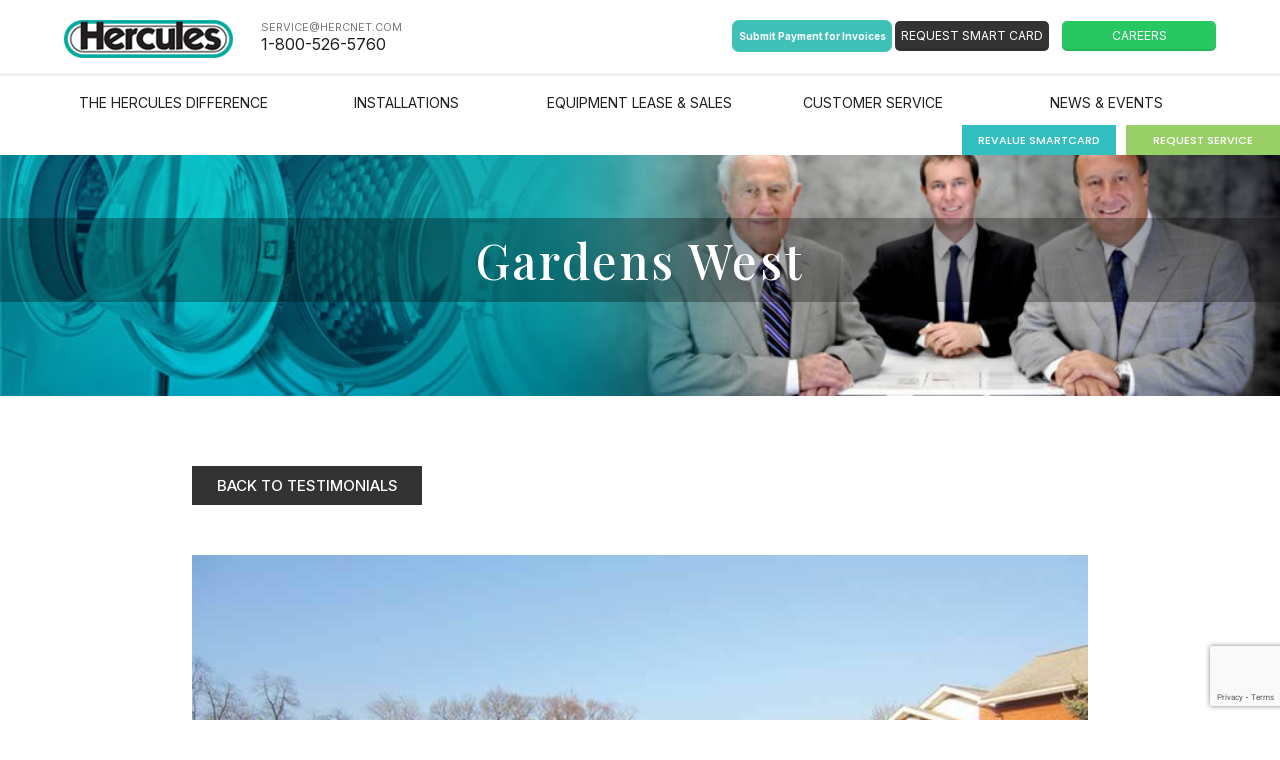

--- FILE ---
content_type: text/html; charset=UTF-8
request_url: https://hercnet.com/ny-testimonials/gardens-west/
body_size: 41519
content:
<!doctype html>
<html lang="en-US" class="no-js">
	<head>
		<meta charset="UTF-8">
		

		<link href="//www.google-analytics.com" rel="dns-prefetch">
        <link href="https://hercnet.com/wp-content/themes/hercules/img/icons/favicon.ico" rel="shortcut icon">
        <link href="https://hercnet.com/wp-content/themes/hercules/img/icons/touch.png" rel="apple-touch-icon-precomposed">

		<!-- fevicon  -->
		 <!-- Favicon -->
		<link rel="icon" type="image/png" href="https://hercnet.com/wp-content/uploads/2025/06/Hercules-fevicon-transparent.png">


		<!-- google-fonts -->
		 <link rel="preconnect" href="https://fonts.googleapis.com">
		<link rel="preconnect" href="https://fonts.gstatic.com" crossorigin>
		<link href="https://fonts.googleapis.com/css2?family=Inter:ital,opsz,wght@0,14..32,100..900;1,14..32,100..900&family=Playfair+Display:ital,wght@0,400..900;1,400..900&family=Poppins:ital,wght@0,100;0,200;0,300;0,400;0,500;0,600;0,700;0,800;0,900;1,100;1,200;1,300;1,400;1,500;1,600;1,700;1,800;1,900&display=swap" rel="stylesheet">

		<meta http-equiv="X-UA-Compatible" content="IE=edge,chrome=1">
		<meta name="viewport" content="width=device-width, initial-scale=1">
		<!--<meta name="description" content="">-->
		<meta name="google-site-verification" content="2S1SWoWyZ_vCn-H-haA3FDjzejaQDuoAfYS_ZRJAVVg" />
		
	<script src="https://hercnet.com/wp-content/themes/hercules/js/slippry.js"></script>

		
		<meta name='robots' content='index, follow, max-image-preview:large, max-snippet:-1, max-video-preview:-1' />
	<style>img:is([sizes="auto" i], [sizes^="auto," i]) { contain-intrinsic-size: 3000px 1500px }</style>
	
	<!-- This site is optimized with the Yoast SEO plugin v24.9 - https://yoast.com/wordpress/plugins/seo/ -->
	<title>Gardens West - Hercules</title>
	<link rel="canonical" href="https://hercnet.com/ny-testimonials/gardens-west/" />
	<meta property="og:locale" content="en_US" />
	<meta property="og:type" content="article" />
	<meta property="og:title" content="Gardens West - Hercules" />
	<meta property="og:url" content="https://hercnet.com/ny-testimonials/gardens-west/" />
	<meta property="og:site_name" content="Hercules" />
	<meta property="article:modified_time" content="2018-07-09T20:44:03+00:00" />
	<meta name="twitter:card" content="summary_large_image" />
	<script type="application/ld+json" class="yoast-schema-graph">{"@context":"https://schema.org","@graph":[{"@type":"WebPage","@id":"https://hercnet.com/ny-testimonials/gardens-west/","url":"https://hercnet.com/ny-testimonials/gardens-west/","name":"Gardens West - Hercules","isPartOf":{"@id":"https://hercnet.com/#website"},"datePublished":"2018-07-09T20:43:23+00:00","dateModified":"2018-07-09T20:44:03+00:00","breadcrumb":{"@id":"https://hercnet.com/ny-testimonials/gardens-west/#breadcrumb"},"inLanguage":"en-US","potentialAction":[{"@type":"ReadAction","target":["https://hercnet.com/ny-testimonials/gardens-west/"]}]},{"@type":"BreadcrumbList","@id":"https://hercnet.com/ny-testimonials/gardens-west/#breadcrumb","itemListElement":[{"@type":"ListItem","position":1,"name":"Home","item":"https://hercnet.com/"},{"@type":"ListItem","position":2,"name":"Gardens West"}]},{"@type":"WebSite","@id":"https://hercnet.com/#website","url":"https://hercnet.com/","name":"Hercules","description":"The Smart Choice in Laundry","potentialAction":[{"@type":"SearchAction","target":{"@type":"EntryPoint","urlTemplate":"https://hercnet.com/?s={search_term_string}"},"query-input":{"@type":"PropertyValueSpecification","valueRequired":true,"valueName":"search_term_string"}}],"inLanguage":"en-US"}]}</script>
	<!-- / Yoast SEO plugin. -->


<link rel='dns-prefetch' href='//maxcdn.bootstrapcdn.com' />
<link rel='dns-prefetch' href='//cdn.jsdelivr.net' />
<script type="text/javascript">
/* <![CDATA[ */
window._wpemojiSettings = {"baseUrl":"https:\/\/s.w.org\/images\/core\/emoji\/16.0.1\/72x72\/","ext":".png","svgUrl":"https:\/\/s.w.org\/images\/core\/emoji\/16.0.1\/svg\/","svgExt":".svg","source":{"concatemoji":"https:\/\/hercnet.com\/wp-includes\/js\/wp-emoji-release.min.js?ver=6.8.3"}};
/*! This file is auto-generated */
!function(s,n){var o,i,e;function c(e){try{var t={supportTests:e,timestamp:(new Date).valueOf()};sessionStorage.setItem(o,JSON.stringify(t))}catch(e){}}function p(e,t,n){e.clearRect(0,0,e.canvas.width,e.canvas.height),e.fillText(t,0,0);var t=new Uint32Array(e.getImageData(0,0,e.canvas.width,e.canvas.height).data),a=(e.clearRect(0,0,e.canvas.width,e.canvas.height),e.fillText(n,0,0),new Uint32Array(e.getImageData(0,0,e.canvas.width,e.canvas.height).data));return t.every(function(e,t){return e===a[t]})}function u(e,t){e.clearRect(0,0,e.canvas.width,e.canvas.height),e.fillText(t,0,0);for(var n=e.getImageData(16,16,1,1),a=0;a<n.data.length;a++)if(0!==n.data[a])return!1;return!0}function f(e,t,n,a){switch(t){case"flag":return n(e,"\ud83c\udff3\ufe0f\u200d\u26a7\ufe0f","\ud83c\udff3\ufe0f\u200b\u26a7\ufe0f")?!1:!n(e,"\ud83c\udde8\ud83c\uddf6","\ud83c\udde8\u200b\ud83c\uddf6")&&!n(e,"\ud83c\udff4\udb40\udc67\udb40\udc62\udb40\udc65\udb40\udc6e\udb40\udc67\udb40\udc7f","\ud83c\udff4\u200b\udb40\udc67\u200b\udb40\udc62\u200b\udb40\udc65\u200b\udb40\udc6e\u200b\udb40\udc67\u200b\udb40\udc7f");case"emoji":return!a(e,"\ud83e\udedf")}return!1}function g(e,t,n,a){var r="undefined"!=typeof WorkerGlobalScope&&self instanceof WorkerGlobalScope?new OffscreenCanvas(300,150):s.createElement("canvas"),o=r.getContext("2d",{willReadFrequently:!0}),i=(o.textBaseline="top",o.font="600 32px Arial",{});return e.forEach(function(e){i[e]=t(o,e,n,a)}),i}function t(e){var t=s.createElement("script");t.src=e,t.defer=!0,s.head.appendChild(t)}"undefined"!=typeof Promise&&(o="wpEmojiSettingsSupports",i=["flag","emoji"],n.supports={everything:!0,everythingExceptFlag:!0},e=new Promise(function(e){s.addEventListener("DOMContentLoaded",e,{once:!0})}),new Promise(function(t){var n=function(){try{var e=JSON.parse(sessionStorage.getItem(o));if("object"==typeof e&&"number"==typeof e.timestamp&&(new Date).valueOf()<e.timestamp+604800&&"object"==typeof e.supportTests)return e.supportTests}catch(e){}return null}();if(!n){if("undefined"!=typeof Worker&&"undefined"!=typeof OffscreenCanvas&&"undefined"!=typeof URL&&URL.createObjectURL&&"undefined"!=typeof Blob)try{var e="postMessage("+g.toString()+"("+[JSON.stringify(i),f.toString(),p.toString(),u.toString()].join(",")+"));",a=new Blob([e],{type:"text/javascript"}),r=new Worker(URL.createObjectURL(a),{name:"wpTestEmojiSupports"});return void(r.onmessage=function(e){c(n=e.data),r.terminate(),t(n)})}catch(e){}c(n=g(i,f,p,u))}t(n)}).then(function(e){for(var t in e)n.supports[t]=e[t],n.supports.everything=n.supports.everything&&n.supports[t],"flag"!==t&&(n.supports.everythingExceptFlag=n.supports.everythingExceptFlag&&n.supports[t]);n.supports.everythingExceptFlag=n.supports.everythingExceptFlag&&!n.supports.flag,n.DOMReady=!1,n.readyCallback=function(){n.DOMReady=!0}}).then(function(){return e}).then(function(){var e;n.supports.everything||(n.readyCallback(),(e=n.source||{}).concatemoji?t(e.concatemoji):e.wpemoji&&e.twemoji&&(t(e.twemoji),t(e.wpemoji)))}))}((window,document),window._wpemojiSettings);
/* ]]> */
</script>
<style id='wp-emoji-styles-inline-css' type='text/css'>

	img.wp-smiley, img.emoji {
		display: inline !important;
		border: none !important;
		box-shadow: none !important;
		height: 1em !important;
		width: 1em !important;
		margin: 0 0.07em !important;
		vertical-align: -0.1em !important;
		background: none !important;
		padding: 0 !important;
	}
</style>
<link rel='stylesheet' id='wp-block-library-css' href='https://hercnet.com/wp-includes/css/dist/block-library/style.min.css?ver=6.8.3' media='all' />
<style id='classic-theme-styles-inline-css' type='text/css'>
/*! This file is auto-generated */
.wp-block-button__link{color:#fff;background-color:#32373c;border-radius:9999px;box-shadow:none;text-decoration:none;padding:calc(.667em + 2px) calc(1.333em + 2px);font-size:1.125em}.wp-block-file__button{background:#32373c;color:#fff;text-decoration:none}
</style>
<style id='global-styles-inline-css' type='text/css'>
:root{--wp--preset--aspect-ratio--square: 1;--wp--preset--aspect-ratio--4-3: 4/3;--wp--preset--aspect-ratio--3-4: 3/4;--wp--preset--aspect-ratio--3-2: 3/2;--wp--preset--aspect-ratio--2-3: 2/3;--wp--preset--aspect-ratio--16-9: 16/9;--wp--preset--aspect-ratio--9-16: 9/16;--wp--preset--color--black: #000000;--wp--preset--color--cyan-bluish-gray: #abb8c3;--wp--preset--color--white: #ffffff;--wp--preset--color--pale-pink: #f78da7;--wp--preset--color--vivid-red: #cf2e2e;--wp--preset--color--luminous-vivid-orange: #ff6900;--wp--preset--color--luminous-vivid-amber: #fcb900;--wp--preset--color--light-green-cyan: #7bdcb5;--wp--preset--color--vivid-green-cyan: #00d084;--wp--preset--color--pale-cyan-blue: #8ed1fc;--wp--preset--color--vivid-cyan-blue: #0693e3;--wp--preset--color--vivid-purple: #9b51e0;--wp--preset--gradient--vivid-cyan-blue-to-vivid-purple: linear-gradient(135deg,rgba(6,147,227,1) 0%,rgb(155,81,224) 100%);--wp--preset--gradient--light-green-cyan-to-vivid-green-cyan: linear-gradient(135deg,rgb(122,220,180) 0%,rgb(0,208,130) 100%);--wp--preset--gradient--luminous-vivid-amber-to-luminous-vivid-orange: linear-gradient(135deg,rgba(252,185,0,1) 0%,rgba(255,105,0,1) 100%);--wp--preset--gradient--luminous-vivid-orange-to-vivid-red: linear-gradient(135deg,rgba(255,105,0,1) 0%,rgb(207,46,46) 100%);--wp--preset--gradient--very-light-gray-to-cyan-bluish-gray: linear-gradient(135deg,rgb(238,238,238) 0%,rgb(169,184,195) 100%);--wp--preset--gradient--cool-to-warm-spectrum: linear-gradient(135deg,rgb(74,234,220) 0%,rgb(151,120,209) 20%,rgb(207,42,186) 40%,rgb(238,44,130) 60%,rgb(251,105,98) 80%,rgb(254,248,76) 100%);--wp--preset--gradient--blush-light-purple: linear-gradient(135deg,rgb(255,206,236) 0%,rgb(152,150,240) 100%);--wp--preset--gradient--blush-bordeaux: linear-gradient(135deg,rgb(254,205,165) 0%,rgb(254,45,45) 50%,rgb(107,0,62) 100%);--wp--preset--gradient--luminous-dusk: linear-gradient(135deg,rgb(255,203,112) 0%,rgb(199,81,192) 50%,rgb(65,88,208) 100%);--wp--preset--gradient--pale-ocean: linear-gradient(135deg,rgb(255,245,203) 0%,rgb(182,227,212) 50%,rgb(51,167,181) 100%);--wp--preset--gradient--electric-grass: linear-gradient(135deg,rgb(202,248,128) 0%,rgb(113,206,126) 100%);--wp--preset--gradient--midnight: linear-gradient(135deg,rgb(2,3,129) 0%,rgb(40,116,252) 100%);--wp--preset--font-size--small: 13px;--wp--preset--font-size--medium: 20px;--wp--preset--font-size--large: 36px;--wp--preset--font-size--x-large: 42px;--wp--preset--spacing--20: 0.44rem;--wp--preset--spacing--30: 0.67rem;--wp--preset--spacing--40: 1rem;--wp--preset--spacing--50: 1.5rem;--wp--preset--spacing--60: 2.25rem;--wp--preset--spacing--70: 3.38rem;--wp--preset--spacing--80: 5.06rem;--wp--preset--shadow--natural: 6px 6px 9px rgba(0, 0, 0, 0.2);--wp--preset--shadow--deep: 12px 12px 50px rgba(0, 0, 0, 0.4);--wp--preset--shadow--sharp: 6px 6px 0px rgba(0, 0, 0, 0.2);--wp--preset--shadow--outlined: 6px 6px 0px -3px rgba(255, 255, 255, 1), 6px 6px rgba(0, 0, 0, 1);--wp--preset--shadow--crisp: 6px 6px 0px rgba(0, 0, 0, 1);}:where(.is-layout-flex){gap: 0.5em;}:where(.is-layout-grid){gap: 0.5em;}body .is-layout-flex{display: flex;}.is-layout-flex{flex-wrap: wrap;align-items: center;}.is-layout-flex > :is(*, div){margin: 0;}body .is-layout-grid{display: grid;}.is-layout-grid > :is(*, div){margin: 0;}:where(.wp-block-columns.is-layout-flex){gap: 2em;}:where(.wp-block-columns.is-layout-grid){gap: 2em;}:where(.wp-block-post-template.is-layout-flex){gap: 1.25em;}:where(.wp-block-post-template.is-layout-grid){gap: 1.25em;}.has-black-color{color: var(--wp--preset--color--black) !important;}.has-cyan-bluish-gray-color{color: var(--wp--preset--color--cyan-bluish-gray) !important;}.has-white-color{color: var(--wp--preset--color--white) !important;}.has-pale-pink-color{color: var(--wp--preset--color--pale-pink) !important;}.has-vivid-red-color{color: var(--wp--preset--color--vivid-red) !important;}.has-luminous-vivid-orange-color{color: var(--wp--preset--color--luminous-vivid-orange) !important;}.has-luminous-vivid-amber-color{color: var(--wp--preset--color--luminous-vivid-amber) !important;}.has-light-green-cyan-color{color: var(--wp--preset--color--light-green-cyan) !important;}.has-vivid-green-cyan-color{color: var(--wp--preset--color--vivid-green-cyan) !important;}.has-pale-cyan-blue-color{color: var(--wp--preset--color--pale-cyan-blue) !important;}.has-vivid-cyan-blue-color{color: var(--wp--preset--color--vivid-cyan-blue) !important;}.has-vivid-purple-color{color: var(--wp--preset--color--vivid-purple) !important;}.has-black-background-color{background-color: var(--wp--preset--color--black) !important;}.has-cyan-bluish-gray-background-color{background-color: var(--wp--preset--color--cyan-bluish-gray) !important;}.has-white-background-color{background-color: var(--wp--preset--color--white) !important;}.has-pale-pink-background-color{background-color: var(--wp--preset--color--pale-pink) !important;}.has-vivid-red-background-color{background-color: var(--wp--preset--color--vivid-red) !important;}.has-luminous-vivid-orange-background-color{background-color: var(--wp--preset--color--luminous-vivid-orange) !important;}.has-luminous-vivid-amber-background-color{background-color: var(--wp--preset--color--luminous-vivid-amber) !important;}.has-light-green-cyan-background-color{background-color: var(--wp--preset--color--light-green-cyan) !important;}.has-vivid-green-cyan-background-color{background-color: var(--wp--preset--color--vivid-green-cyan) !important;}.has-pale-cyan-blue-background-color{background-color: var(--wp--preset--color--pale-cyan-blue) !important;}.has-vivid-cyan-blue-background-color{background-color: var(--wp--preset--color--vivid-cyan-blue) !important;}.has-vivid-purple-background-color{background-color: var(--wp--preset--color--vivid-purple) !important;}.has-black-border-color{border-color: var(--wp--preset--color--black) !important;}.has-cyan-bluish-gray-border-color{border-color: var(--wp--preset--color--cyan-bluish-gray) !important;}.has-white-border-color{border-color: var(--wp--preset--color--white) !important;}.has-pale-pink-border-color{border-color: var(--wp--preset--color--pale-pink) !important;}.has-vivid-red-border-color{border-color: var(--wp--preset--color--vivid-red) !important;}.has-luminous-vivid-orange-border-color{border-color: var(--wp--preset--color--luminous-vivid-orange) !important;}.has-luminous-vivid-amber-border-color{border-color: var(--wp--preset--color--luminous-vivid-amber) !important;}.has-light-green-cyan-border-color{border-color: var(--wp--preset--color--light-green-cyan) !important;}.has-vivid-green-cyan-border-color{border-color: var(--wp--preset--color--vivid-green-cyan) !important;}.has-pale-cyan-blue-border-color{border-color: var(--wp--preset--color--pale-cyan-blue) !important;}.has-vivid-cyan-blue-border-color{border-color: var(--wp--preset--color--vivid-cyan-blue) !important;}.has-vivid-purple-border-color{border-color: var(--wp--preset--color--vivid-purple) !important;}.has-vivid-cyan-blue-to-vivid-purple-gradient-background{background: var(--wp--preset--gradient--vivid-cyan-blue-to-vivid-purple) !important;}.has-light-green-cyan-to-vivid-green-cyan-gradient-background{background: var(--wp--preset--gradient--light-green-cyan-to-vivid-green-cyan) !important;}.has-luminous-vivid-amber-to-luminous-vivid-orange-gradient-background{background: var(--wp--preset--gradient--luminous-vivid-amber-to-luminous-vivid-orange) !important;}.has-luminous-vivid-orange-to-vivid-red-gradient-background{background: var(--wp--preset--gradient--luminous-vivid-orange-to-vivid-red) !important;}.has-very-light-gray-to-cyan-bluish-gray-gradient-background{background: var(--wp--preset--gradient--very-light-gray-to-cyan-bluish-gray) !important;}.has-cool-to-warm-spectrum-gradient-background{background: var(--wp--preset--gradient--cool-to-warm-spectrum) !important;}.has-blush-light-purple-gradient-background{background: var(--wp--preset--gradient--blush-light-purple) !important;}.has-blush-bordeaux-gradient-background{background: var(--wp--preset--gradient--blush-bordeaux) !important;}.has-luminous-dusk-gradient-background{background: var(--wp--preset--gradient--luminous-dusk) !important;}.has-pale-ocean-gradient-background{background: var(--wp--preset--gradient--pale-ocean) !important;}.has-electric-grass-gradient-background{background: var(--wp--preset--gradient--electric-grass) !important;}.has-midnight-gradient-background{background: var(--wp--preset--gradient--midnight) !important;}.has-small-font-size{font-size: var(--wp--preset--font-size--small) !important;}.has-medium-font-size{font-size: var(--wp--preset--font-size--medium) !important;}.has-large-font-size{font-size: var(--wp--preset--font-size--large) !important;}.has-x-large-font-size{font-size: var(--wp--preset--font-size--x-large) !important;}
:where(.wp-block-post-template.is-layout-flex){gap: 1.25em;}:where(.wp-block-post-template.is-layout-grid){gap: 1.25em;}
:where(.wp-block-columns.is-layout-flex){gap: 2em;}:where(.wp-block-columns.is-layout-grid){gap: 2em;}
:root :where(.wp-block-pullquote){font-size: 1.5em;line-height: 1.6;}
</style>
<link rel='stylesheet' id='contact-form-7-css' href='https://hercnet.com/wp-content/plugins/contact-form-7/includes/css/styles.css?ver=6.0.6' media='all' />
<link rel='stylesheet' id='searchandfilter-css' href='https://hercnet.com/wp-content/plugins/search-filter/style.css?ver=1' media='all' />
<link rel='stylesheet' id='nb-front-fa-css' href='//maxcdn.bootstrapcdn.com/font-awesome/4.5.0/css/font-awesome.min.css?ver=3.1.0' media='all' />
<link rel='stylesheet' id='nb-news-ticker-style-css' href='https://hercnet.com/wp-content/plugins/notice-bar/css/ticker-style.min.css?ver=3.1.0' media='all' />
<link rel='stylesheet' id='nb-slick-style-css' href='https://hercnet.com/wp-content/plugins/notice-bar/css/slick.min.css?ver=3.1.0' media='all' />
<link rel='stylesheet' id='nb-slick-theme-style-css' href='https://hercnet.com/wp-content/plugins/notice-bar/css/slick-theme.min.css?ver=3.1.0' media='all' />
<link rel='stylesheet' id='owl-theme-css' href='//cdn.jsdelivr.net/npm/owl.carousel@2.3.4/dist/assets/owl.carousel.min.css?ver=6.8.3' media='all' />
<link rel='stylesheet' id='normalize-css' href='https://hercnet.com/wp-content/themes/hercules/normalize.css?ver=1.0' media='all' />
<link rel='stylesheet' id='html5blank-css' href='https://hercnet.com/wp-content/themes/hercules/style.css?ver=1762299596' media='all' />
<link rel='stylesheet' id='fontawesome-css' href='https://hercnet.com/wp-content/themes/hercules/css/all.min.css?ver=1.0' media='all' />
<link rel='stylesheet' id='msl-main-css' href='https://hercnet.com/wp-content/plugins/master-slider/public/assets/css/masterslider.main.css?ver=3.10.7' media='all' />
<link rel='stylesheet' id='msl-custom-css' href='https://hercnet.com/wp-content/uploads/master-slider/custom.css?ver=5.6' media='all' />
<script type="text/javascript" src="https://hercnet.com/wp-content/themes/hercules/js/lib/conditionizr-4.3.0.min.js?ver=4.3.0" id="conditionizr-js"></script>
<script type="text/javascript" src="https://hercnet.com/wp-content/themes/hercules/js/lib/modernizr-2.7.1.min.js?ver=2.7.1" id="modernizr-js"></script>
<script type="text/javascript" src="https://hercnet.com/wp-includes/js/jquery/jquery.min.js?ver=3.7.1" id="jquery-core-js"></script>
<script type="text/javascript" src="https://hercnet.com/wp-includes/js/jquery/jquery-migrate.min.js?ver=3.4.1" id="jquery-migrate-js"></script>
<script type="text/javascript" src="https://hercnet.com/wp-content/themes/hercules/js/scripts.js?ver=1.0.0" id="html5blankscripts-js"></script>
<script type="text/javascript" src="https://hercnet.com/wp-content/plugins/notice-bar/js/slick.min.js?ver=3.1.0" id="nb-slick-js"></script>
<script type="text/javascript" src="https://hercnet.com/wp-content/plugins/notice-bar/js/tweecool.min.js?ver=3.1.0" id="nb-new-tweecool-js"></script>
<script type="text/javascript" src="https://hercnet.com/wp-content/plugins/notice-bar/js/nb-frontend.min.js?ver=3.1.0" id="nb-new-frontend-js"></script>
<script type="text/javascript" id="nb-subscriber-js-extra">
/* <![CDATA[ */
var MyAjax = {"ajaxurl":"https:\/\/hercnet.com\/wp-admin\/admin-ajax.php"};
/* ]]> */
</script>
<script type="text/javascript" src="https://hercnet.com/wp-content/plugins/notice-bar/js/nb-subscribe.min.js?ver=3.1.0" id="nb-subscriber-js"></script>
<link rel="https://api.w.org/" href="https://hercnet.com/wp-json/" /><link rel="alternate" title="oEmbed (JSON)" type="application/json+oembed" href="https://hercnet.com/wp-json/oembed/1.0/embed?url=https%3A%2F%2Fhercnet.com%2Fny-testimonials%2Fgardens-west%2F" />
<link rel="alternate" title="oEmbed (XML)" type="text/xml+oembed" href="https://hercnet.com/wp-json/oembed/1.0/embed?url=https%3A%2F%2Fhercnet.com%2Fny-testimonials%2Fgardens-west%2F&#038;format=xml" />
<script>var ms_grabbing_curosr = 'https://hercnet.com/wp-content/plugins/master-slider/public/assets/css/common/grabbing.cur', ms_grab_curosr = 'https://hercnet.com/wp-content/plugins/master-slider/public/assets/css/common/grab.cur';</script>
<meta name="generator" content="MasterSlider 3.10.7 - Responsive Touch Image Slider | avt.li/msf" />
<style type="text/css" id="custom-plugin-css"></style>		<style type="text/css" id="wp-custom-css">
			iframe.lazyloading
{
	opacity:1!important;
}

.siteFooter p {
    color: #fff !IMPORTANT;
}
@media screen and (max-width: 1024px) {
.siteFooter a[href^=tel] {
text-decoration:inherit;
color: inherit;
}
}
@media screen and (max-width: 400px) {
.slide {
	margin-bottom: 150px;
    min-height: 175vh !IMPORTANT;
}
.serviceContent.surveyBox {
    width: 100% !IMPORTANT;
	padding: 10px !important;
}
.owl-dots {
    width: 100% !IMPORTANT;
    left: auto !important;
}
}
/*
@media only screen and (max-width: 600px) and (min-width: 376px)  {
.slide {
    margin-bottom: 160px !IMPORTANT;
    min-height: 170vh !IMPORTANT;
}
}
*/

#responsive-menu .appendLink{
padding:12px 37px;
}
#click-menu{
	top:20px;
}
@media screen and (max-width:767px){
	.requestServiceBox{
		margin-right:0;
	}
}


.captcha {
    margin: 10px 0;
    display: table;
}

.contactReveal div.wpcf7 textarea {
	text-transform: none;
	color: black
}











		</style>
				
		<script>mob_subm_payment
        // conditionizr.com
        // configure environment tests
        /* conditionizr.config({
            assets: 'https://hercnet.com/wp-content/themes/hercules',
            tests: {}
        }); */
        </script>

	</head>
	<body class="wp-singular ny-testimonials-template-default single single-ny-testimonials postid-721 wp-theme-hercules _masterslider _ms_version_3.10.7 gardens-west">

		<!-- wrapper -->
		<div class="siteWrapper">

			<!-- Announcement Banner (desktop)-->
			
			<!-- header -->
			<header class="header clear" role="banner">

				<div class="headerTopWrapper">

					<div class="logo">
						<a href="https://hercnet.com">
							<img src="https://hercnet.com/wp-content/themes/hercules/img/hercules-logo.png" alt="Logo" class="logoImg">
						</a>
					</div>

					<div class="headerLeft">
						<p>
							<span id="tollFree">service@hercnet.com</span> <br />
							<span id="tollNumber">1-800-526-5760</span>
						</p>
					</div>

					<div class="headerRight">
						<!-- Search Field -->
																		<button type="submit" id="subm_payment" class="subm_payment" style="border: 0px; border-radius: 7px; height: 32px; width: 160px; color: white; font-weight: bold; background-color:#3fc1b8;">Submit Payment for Invoices</button>
						<a href="/customer-service/request-a-smart-card/">
							<input type="button" name="revalue" value="Request Smart Card" class="revalueBtn">
						</a>
						<a href="/careers">
							<input type="button" name="contactUs" value="Careers" class="contactBtn">
						</a>
					</div>
					<link rel="stylesheet" href="//code.jquery.com/ui/1.13.1/themes/base/jquery-ui.css">
					<script src="https://hercnet.com/wp-content/themes/hercules/js/jquery_ui_customize.js"></script>
					<div id="dialog" title="Submit Payment for Invoices">
					  <div class="fl-dialog">
						<h4 class="pay_title">This is only for invoice payments</h4>
						<div class="inv_payment">
							<button type="submit" onclick="window.location.href='https://app.fluidpay.com/spp/Hercules';" style='border: 0px; border-radius: 7px; height: 32px; width: calc(100% - 40px); color: white; font-weight: bold; background-color:#9bce6e;margin-right: 15px;font-size: 12px;'>Continue to payment</button>
						</div>
						<div class="back_to">
							<img src="https://hercnet.com/wp-content/themes/hercules/img/back_arrow.png" /><a href="/">go back to Home page</a>
						</div>
						</div>
					</div>
					<div id="mob_dialog" title="Submit Payment for Invoices">
					  <div class="fl-dialog">
						<h4 class="pay_title">This is only for invoice payments</h4>
						<div class="inv_payment">
							<button type="submit" onclick="window.location.href='https://app.fluidpay.com/spp/Hercules'" style='border: 0px; border-radius: 7px; height: 32px; width: calc(100% - 40px); color: white; font-weight: bold; background-color:#9bce6e;margin-right: 15px;font-size: 12px;'>Continue to payment</button>
						</div>
						<div class="back_to">
							<img src="https://hercnet.com/wp-content/themes/hercules/img/back_arrow.png" /><a href="/">go back to Home page</a>
						</div>
						</div>
					</div>
					<script>
					jQuery.noConflict();
					(function( $ ) {
						$(function() {
							$( "#dialog" ).dialog({
								modal: true,
								width: 380,
								height: 350,
								autoOpen: false,
								show: {
								effect: "fade",
									duration: 500
								},
								hide: {
									effect: "fade",
									duration: 500
								},
								clickOutside: true,
								clickOutsideTrigger: "#subm_payment"
							});
							$('.subm_payment').on('click', function(){
								$( "#dialog" ).dialog("open");
							});
							$( "#mob_dialog" ).dialog({
								modal: true,
								width: 350,
								height: 320,
								autoOpen: false,
								show: {
								effect: "fade",
									duration: 500
								},
								hide: {
									effect: "fade",
									duration: 500
								},
								clickOutside: true,
								clickOutsideTrigger: "#mob_subm_payment"
							});
							$('.mob_subm_payment').on('click', function(){
								$( "#mob_dialog" ).dialog("open");
							});
						});
					})(jQuery);
					 </script>
					<style>
					.fl-dialog{
						min-height: 275px;
						background-color: #fff;
						padding: 20px;
					}		
					#mob_dialog .fl-dialog{
						min-height: 245px;
						padding: 18px;
					}
					.ui-widget.ui-widget-content.ui-dialog{
						z-index: 9999;
						background-color: #3fc1b8;
						padding: 20px;
					}
					.inv_payment{
						text-align: center;
						margin: 30px 0;
					}
					.goback {
						height: 30px;
						width: 100px;
						border: 0;
						border-radius: 5px;
						font-size: 12px;
						background: #333;
						color: #fff;
						text-align: center;
						text-transform: uppercase;
						-moz-box-shadow: inset 0 -2px 0px rgba(0, 0, 0, 0.08);
						-webkit-box-shadow: inset 0 -2px 0px rgb(0 0 0 / 8%);
						box-shadow: inset 0 -2px 0px rgb(0 0 0 / 8%);
						margin-right: 10px;
					}
					#dialog, #mob_dialog{
						background-color: #3fc1b8;
						border: 1px solid #9bce6e;
						padding: 15px;
						display: none;
					}
					#mob_dialog{
						height: auto !important;
					}
					.ui-dialog-titlebar{
						display: none;
					}
					.pay_title{
						font-size: 28px;
						margin-top: 15px;
						margin-bottom: 15px;
					}
					.back_to{
						margin-top: 60px;
					}
					.back_to img{
						width: 24px;
						vertical-align: middle;
					}
					#mob_dialog .back_to img{
						width: 22px;
					}
					.back_to a{
						padding-left: 6px;
						text-decoration: underline;
						color: #9bce6e;
						font-size: 11px;
					}
					</style>
				</div>

<!-- mobile-menu -->
				<div class="mobileTopWrapper" style="height: 100px;">

					<div class="logo">
						<a href="https://hercnet.com">
							<img src="https://hercnet.com/wp-content/themes/hercules/img/hercules-logo.png" alt="Logo" class="logoImg">
						</a>
					</div>
					
					
					

					<div class="headerRight">
						<a href="/contact-us">
							<img src="https://hercnet.com/wp-content/themes/hercules/img/mobile_phone.png" alt="Logo" class="phoneImg">
						</a>
					</div>
					<br/>
										<button type="submit" id="mob_subm_payment" class="mob_subm_payment" style="border: 0px; border-radius: 7px; height: 32px; width: 160px; color: white; font-weight: bold; background-color:#3fc1b8; margin-top: 5px;">Submit Payment for Invoices</button>
	

				</div>
<!-- end mobile-menu -->

				<!-- Announcement Banner (mobile)-->
								<div class="headerBottomWrapper">

					<!-- nav -->
					<nav class="nav" role="navigation">
						<ul id="menu-header-menu" class="menu"><li id="menu-item-27" class="menu-item menu-item-type-post_type menu-item-object-page menu-item-has-children menu-item-27"><a href="https://hercnet.com/the-hercules-difference/">The Hercules Difference</a>
<ul class="sub-menu">
	<li id="menu-item-100" class="menu-item menu-item-type-post_type menu-item-object-page menu-item-100"><a href="https://hercnet.com/the-hercules-difference/our-family-history-of-service/">Our Family History of Service</a></li>
	<li id="menu-item-101" class="menu-item menu-item-type-post_type menu-item-object-page menu-item-101"><a href="https://hercnet.com/the-hercules-difference/leading-edge-technology/">Leading-Edge Technology</a></li>
	<li id="menu-item-102" class="menu-item menu-item-type-post_type menu-item-object-page menu-item-102"><a href="https://hercnet.com/the-hercules-difference/our-commitment-to-be-green/">Our Commitment to be Green</a></li>
	<li id="menu-item-1183" class="menu-item menu-item-type-custom menu-item-object-custom menu-item-1183"><a target="_blank" href="http://oncampus.hercnet.com/">College Laundry</a></li>
</ul>
</li>
<li id="menu-item-26" class="menu-item menu-item-type-post_type menu-item-object-page menu-item-has-children menu-item-26"><a href="https://hercnet.com/installations/">Installations</a>
<ul class="sub-menu">
	<li id="menu-item-104" class="menu-item menu-item-type-post_type menu-item-object-page menu-item-104"><a href="https://hercnet.com/installations/testimonials/">Testimonials</a></li>
	<li id="menu-item-103" class="menu-item menu-item-type-post_type menu-item-object-page menu-item-103"><a href="https://hercnet.com/installations/installation-faqs/">Installation FAQs</a></li>
</ul>
</li>
<li id="menu-item-25" class="menu-item menu-item-type-post_type menu-item-object-page menu-item-has-children menu-item-25"><a href="https://hercnet.com/equipment-lease-sales/">Equipment Lease &#038; Sales</a>
<ul class="sub-menu">
	<li id="menu-item-106" class="menu-item menu-item-type-post_type menu-item-object-page menu-item-106"><a href="https://hercnet.com/equipment-lease-sales/lease-equipment/">Lease Equipment</a></li>
	<li id="menu-item-107" class="menu-item menu-item-type-post_type menu-item-object-page menu-item-107"><a href="https://hercnet.com/equipment-lease-sales/purchase-equipment/">Purchase Equipment</a></li>
	<li id="menu-item-105" class="menu-item menu-item-type-post_type menu-item-object-page menu-item-105"><a href="https://hercnet.com/equipment-lease-sales/equipment-lease-sales-faqs/">Equipment Lease &#038; Sales FAQs</a></li>
	<li id="menu-item-108" class="menu-item menu-item-type-post_type menu-item-object-page menu-item-108"><a href="https://hercnet.com/equipment-lease-sales/request-a-proposal/">Request a Proposal</a></li>
</ul>
</li>
<li id="menu-item-24" class="menu-item menu-item-type-post_type menu-item-object-page menu-item-has-children menu-item-24"><a href="https://hercnet.com/customer-service/">Customer Service</a>
<ul class="sub-menu">
	<li id="menu-item-241" class="menu-item menu-item-type-post_type menu-item-object-page menu-item-241"><a href="https://hercnet.com/customer-service/how-to-library/">How-to Videos</a></li>
	<li id="menu-item-248" class="menu-item menu-item-type-post_type menu-item-object-page menu-item-248"><a href="https://hercnet.com/customer-service/how-to-use-smart-card-machines/">How to Use Smart Card Machines</a></li>
	<li id="menu-item-112" class="menu-item menu-item-type-post_type menu-item-object-page menu-item-112"><a href="https://hercnet.com/customer-service/service-request/">Request Service</a></li>
	<li id="menu-item-560" class="menu-item menu-item-type-post_type menu-item-object-page menu-item-560"><a href="https://hercnet.com/customer-service/request-a-smart-card/">Request a Smart Card</a></li>
	<li id="menu-item-1568" class="menu-item menu-item-type-custom menu-item-object-custom menu-item-1568"><a href="https://app.fluidpay.com/spp/Hercules">Make An Invoice Payment</a></li>
</ul>
</li>
<li id="menu-item-931" class="menu-item menu-item-type-custom menu-item-object-custom menu-item-has-children menu-item-931"><a href="#!">News &#038; Events</a>
<ul class="sub-menu">
	<li id="menu-item-930" class="menu-item menu-item-type-post_type menu-item-object-page menu-item-930"><a href="https://hercnet.com/news-events/">News</a></li>
	<li id="menu-item-876" class="menu-item menu-item-type-post_type menu-item-object-page menu-item-876"><a href="https://hercnet.com/events-and-tradeshows/">Events and Tradeshow</a></li>
</ul>
</li>
</ul>					</nav>
					<!-- /nav -->

<!-- This div is used to indicate the original position of the scrollable fixed div. -->
                    <div class="scrollerAnchor"></div>
<!-- This div will be displayed as fixed bar at the top of the page, when user scrolls -->
                    <div class="scroller">
                    	<a href="/customer-service/service-request/">
                        	<input type="button" name="requestService" value="Request Service" class="requestServiceBtn">
                        </a>
                        <a href="/refills">
                        	<input type="button" name="proposal" value="Revalue SmartCard" class="proposalBtn">
                        </a>
                    </div>
				</div>


			</header>
			<!-- /header -->
	<div class="templateSectionOne">
		<h1>Gardens West</h1>
		<img class="templateBanner" src="https://hercnet.com/wp-content/themes/hercules/img/header-history.jpg">
	</div>
	<div class="templateSectionMain">
		<div class="sectionWrapper singleTestWrapper">
			<a href="/installations/testimonials/">
				<button class="backTest">Back To Testimonials</button>
			</a>
			<img class="testImg" src="https://hercnet.com/wp-content/uploads/2018/07/Garden_West_Hercules_Laundry_Testimonial_Hercnet-1.jpg" alt="">
			<div class="testDiv">
				<h6 class="propText">Gardens West</h6>
				<p>Harrison, NY</p>
									<p>“Hercules took the headache away from the building in managing the laundry rooms at Gardens West.  This enabled us to focus on larger capital improvements and provide the residents with new Smart Card operated Maytag High Efficiency Energy Advantage washers and dryers.”<br />
<br />
Aaron Thomez, Director of Property Management<br />
Benchmark Property Management</p>
							</div>
			<p><p><![if !IE]><iframe src="https://docs.google.com/viewer?url=http%3A%2F%2Fhercnet.com%2Fwp-content%2Fuploads%2F2018%2F07%2FGarden_West_Hercules_Laundry_Testimonial_Hercnet-1.pdf&amp;embedded=true" class="pdf" frameborder="0" style="height:1000px;width:900px;border:0" width="900" height="1000"></iframe><![endif]><!--[if IE]><object width="900" height="1000" type="application/pdf" data="http://hercnet.com/wp-content/uploads/2018/07/Garden_West_Hercules_Laundry_Testimonial_Hercnet-1.pdf" class="pdf ie">
 
<div style="width:900;height:1000;text-align:center;background:#fff;color:#000;margin:0;border:0;padding:0">Unable to display PDF<br /><a href="http://hercnet.com/wp-content/uploads/2018/07/Garden_West_Hercules_Laundry_Testimonial_Hercnet-1.pdf">Click here to download</a></div>
 
</object><![endif]--></p>
</p>
		</div>
	</div>

	<div class="pageSectionBottom">
	<div class="sectionWrapper">
		<div class="requestProposalText">
			<h3>See what a difference Hercules can make in your laundry room</h3>
		</div>
		<div class="requestProposalAction">
			<a href="/equipment-lease-sales/request-a-proposal/">
				<input type="button" name="proposal" value="Request A Proposal" class="reqProposalBtn">
			</a>
		</div>
	</div>
</div>
</div> <!-- .siteWrapper -->

<!-- footer -->
			<footer class="siteFooter" role="contentinfo">

				<!-- copyright -->
				<p class="copyright pull-left">
					&copy; 2025 Hercules Corporation <br> <a href="/careers">Career Opportunities</a> | <a href="/privacy-policy">Privacy Policy</a>
				</p>
				<p class="address pull-right">
					550 West John Street &#8226; Hicksville &#8226; New York 11801 &#8226; 800-526-5760
				</p>
				<!-- /copyright -->
			</footer>
			<!-- /footer -->

		</div>
		<!-- /wrapper -->

		<script type="speculationrules">
{"prefetch":[{"source":"document","where":{"and":[{"href_matches":"\/*"},{"not":{"href_matches":["\/wp-*.php","\/wp-admin\/*","\/wp-content\/uploads\/*","\/wp-content\/*","\/wp-content\/plugins\/*","\/wp-content\/themes\/hercules\/*","\/*\\?(.+)"]}},{"not":{"selector_matches":"a[rel~=\"nofollow\"]"}},{"not":{"selector_matches":".no-prefetch, .no-prefetch a"}}]},"eagerness":"conservative"}]}
</script>
            <!-- Notice Bar Assets -->
			
                <style>
                    .nb-notice-outer-wrap-1592{
                        font-family:Merriweather}
                </style><link rel='stylesheet' id='nb-google-fonts-style1592-css' href='//fonts.googleapis.com/css?family=Merriweather&#038;ver=6.8.3' media='all' />
<script type="text/javascript" src="https://hercnet.com/wp-includes/js/dist/hooks.min.js?ver=4d63a3d491d11ffd8ac6" id="wp-hooks-js"></script>
<script type="text/javascript" src="https://hercnet.com/wp-includes/js/dist/i18n.min.js?ver=5e580eb46a90c2b997e6" id="wp-i18n-js"></script>
<script type="text/javascript" id="wp-i18n-js-after">
/* <![CDATA[ */
wp.i18n.setLocaleData( { 'text direction\u0004ltr': [ 'ltr' ] } );
/* ]]> */
</script>
<script type="text/javascript" src="https://hercnet.com/wp-content/plugins/contact-form-7/includes/swv/js/index.js?ver=6.0.6" id="swv-js"></script>
<script type="text/javascript" id="contact-form-7-js-before">
/* <![CDATA[ */
var wpcf7 = {
    "api": {
        "root": "https:\/\/hercnet.com\/wp-json\/",
        "namespace": "contact-form-7\/v1"
    }
};
/* ]]> */
</script>
<script type="text/javascript" src="https://hercnet.com/wp-content/plugins/contact-form-7/includes/js/index.js?ver=6.0.6" id="contact-form-7-js"></script>
<script type="text/javascript" src="https://hercnet.com/wp-content/plugins/notice-bar/js/jquery.ticker.min.js?ver=3.1.0" id="nb-news-ticker-js"></script>
<script type="text/javascript" src="https://hercnet.com/wp-content/themes/hercules/owl/dist/owl.carousel.min.js?ver=123456789" id="owl-js"></script>
<script type="text/javascript" src="https://www.google.com/recaptcha/api.js?render=6LdemgIaAAAAANbnK-c79M0pydjkJzusgoAjuBNW&amp;ver=3.0" id="google-recaptcha-js"></script>
<script type="text/javascript" src="https://hercnet.com/wp-includes/js/dist/vendor/wp-polyfill.min.js?ver=3.15.0" id="wp-polyfill-js"></script>
<script type="text/javascript" id="wpcf7-recaptcha-js-before">
/* <![CDATA[ */
var wpcf7_recaptcha = {
    "sitekey": "6LdemgIaAAAAANbnK-c79M0pydjkJzusgoAjuBNW",
    "actions": {
        "homepage": "homepage",
        "contactform": "contactform"
    }
};
/* ]]> */
</script>
<script type="text/javascript" src="https://hercnet.com/wp-content/plugins/contact-form-7/modules/recaptcha/index.js?ver=6.0.6" id="wpcf7-recaptcha-js"></script>

		<!-- analytics -->
		<script>
  (function(i,s,o,g,r,a,m){i['GoogleAnalyticsObject']=r;i[r]=i[r]||function(){
  (i[r].q=i[r].q||[]).push(arguments)},i[r].l=1*new Date();a=s.createElement(o),
  m=s.getElementsByTagName(o)[0];a.async=1;a.src=g;m.parentNode.insertBefore(a,m)
  })(window,document,'script','https://www.google-analytics.com/analytics.js','ga');

  ga('create', 'UA-5367329-1', 'auto');
  ga('send', 'pageview');

</script>
	</body>
</html>

 <script type="text/javascript">
jQuery.noConflict();
(function( $ ) {
	$(function() {
		$(".toggleBlock").click(function(){
			$(".toggleAnswer", this).toggle();
		});
	});
})(jQuery);
</script>

 <script type="text/javascript">
		// $('#machine-type').on( "change", function() {
		// 	if($('#machine-type').val() == '--') {
		// 		$('p.toggle-drop').hide();
		// 	}
		// 	else if($('#machine-type').val() == 'Washer Problems') {
		// 		$('p.toggle-drop').hide();
		// 		$('p#washer').show();
		// 	}
		// 	else if($('#machine-type').val() == 'Dryer Problems') {
		// 		$('p.toggle-drop').hide();
		// 		$('p#dryer').show();
		// 	}
		// 	else if($('#machine-type').val() == 'Cash Machine Problems') {
		// 		$('p.toggle-drop').hide();
		// 		$('p#cash-machine').show();
		// 	}
		// 	else if($('#machine-type').val() == 'Credit Card Machine Problems') {
		// 		$('p.toggle-drop').hide();
		// 		$('p#card-machine').show();
		// 	}
		// });

		// $('select[name="problem-description"]').on( "change", function() {
		// 	if($('select[name="problem-description"]').val() == 'Other') {
		// 		$('p.other_textarea').show();
		// 	}
		// });
</script>

--- FILE ---
content_type: text/html; charset=utf-8
request_url: https://docs.google.com/viewer?url=http%3A%2F%2Fhercnet.com%2Fwp-content%2Fuploads%2F2018%2F07%2FGarden_West_Hercules_Laundry_Testimonial_Hercnet-1.pdf&embedded=true
body_size: 2402
content:
<!DOCTYPE html><html lang="en" dir="ltr"><head><title>Garden_West_Hercules_Laundry_Testimonial_Hercnet-1.pdf</title><link rel="stylesheet" type="text/css" href="//www.gstatic.com/_/apps-viewer/_/ss/k=apps-viewer.standalone.JyzG8Rlz6XI.L.W.O/am=AMA/d=0/rs=AC2dHMKETahvqaaORjby9MKNjEvKNYS35g" nonce="y_RV9Cz4fAk-OkBYUtNfVQ"/></head><body><div class="ndfHFb-c4YZDc ndfHFb-c4YZDc-AHmuwe-Hr88gd-OWB6Me dif24c vhoiae LgGVmb bvmRsc ndfHFb-c4YZDc-TSZdd ndfHFb-c4YZDc-TJEFFc ndfHFb-c4YZDc-vyDMJf-aZ2wEe ndfHFb-c4YZDc-i5oIFb ndfHFb-c4YZDc-uoC0bf ndfHFb-c4YZDc-e1YmVc" aria-label="Showing viewer."><div class="ndfHFb-c4YZDc-zTETae"></div><div class="ndfHFb-c4YZDc-JNEHMb"></div><div class="ndfHFb-c4YZDc-K9a4Re"><div class="ndfHFb-c4YZDc-E7ORLb-LgbsSe ndfHFb-c4YZDc-LgbsSe-OWB6Me" aria-label="Previous"><div class="ndfHFb-c4YZDc-DH6Rkf-AHe6Kc"><div class="ndfHFb-c4YZDc-Bz112c ndfHFb-c4YZDc-DH6Rkf-Bz112c"></div></div></div><div class="ndfHFb-c4YZDc-tJiF1e-LgbsSe ndfHFb-c4YZDc-LgbsSe-OWB6Me" aria-label="Next"><div class="ndfHFb-c4YZDc-DH6Rkf-AHe6Kc"><div class="ndfHFb-c4YZDc-Bz112c ndfHFb-c4YZDc-DH6Rkf-Bz112c"></div></div></div><div class="ndfHFb-c4YZDc-q77wGc"></div><div class="ndfHFb-c4YZDc-K9a4Re-nKQ6qf ndfHFb-c4YZDc-TvD9Pc-qnnXGd" role="main"><div class="ndfHFb-c4YZDc-EglORb-ge6pde ndfHFb-c4YZDc-K9a4Re-ge6pde-Ne3sFf" role="status" tabindex="-1" aria-label="Loading"><div class="ndfHFb-c4YZDc-EglORb-ge6pde-RJLb9c ndfHFb-c4YZDc-AHmuwe-wcotoc-zTETae"><div class="ndfHFb-aZ2wEe" dir="ltr"><div class="ndfHFb-vyDMJf-aZ2wEe auswjd"><div class="aZ2wEe-pbTTYe aZ2wEe-v3pZbf"><div class="aZ2wEe-LkdAo-e9ayKc aZ2wEe-LK5yu"><div class="aZ2wEe-LkdAo aZ2wEe-hj4D6d"></div></div><div class="aZ2wEe-pehrl-TpMipd"><div class="aZ2wEe-LkdAo aZ2wEe-hj4D6d"></div></div><div class="aZ2wEe-LkdAo-e9ayKc aZ2wEe-qwU8Me"><div class="aZ2wEe-LkdAo aZ2wEe-hj4D6d"></div></div></div><div class="aZ2wEe-pbTTYe aZ2wEe-oq6NAc"><div class="aZ2wEe-LkdAo-e9ayKc aZ2wEe-LK5yu"><div class="aZ2wEe-LkdAo aZ2wEe-hj4D6d"></div></div><div class="aZ2wEe-pehrl-TpMipd"><div class="aZ2wEe-LkdAo aZ2wEe-hj4D6d"></div></div><div class="aZ2wEe-LkdAo-e9ayKc aZ2wEe-qwU8Me"><div class="aZ2wEe-LkdAo aZ2wEe-hj4D6d"></div></div></div><div class="aZ2wEe-pbTTYe aZ2wEe-gS7Ybc"><div class="aZ2wEe-LkdAo-e9ayKc aZ2wEe-LK5yu"><div class="aZ2wEe-LkdAo aZ2wEe-hj4D6d"></div></div><div class="aZ2wEe-pehrl-TpMipd"><div class="aZ2wEe-LkdAo aZ2wEe-hj4D6d"></div></div><div class="aZ2wEe-LkdAo-e9ayKc aZ2wEe-qwU8Me"><div class="aZ2wEe-LkdAo aZ2wEe-hj4D6d"></div></div></div><div class="aZ2wEe-pbTTYe aZ2wEe-nllRtd"><div class="aZ2wEe-LkdAo-e9ayKc aZ2wEe-LK5yu"><div class="aZ2wEe-LkdAo aZ2wEe-hj4D6d"></div></div><div class="aZ2wEe-pehrl-TpMipd"><div class="aZ2wEe-LkdAo aZ2wEe-hj4D6d"></div></div><div class="aZ2wEe-LkdAo-e9ayKc aZ2wEe-qwU8Me"><div class="aZ2wEe-LkdAo aZ2wEe-hj4D6d"></div></div></div></div></div></div><span class="ndfHFb-c4YZDc-EglORb-ge6pde-fmcmS ndfHFb-c4YZDc-AHmuwe-wcotoc-zTETae" aria-hidden="true">Loading&hellip;</span></div><div class="ndfHFb-c4YZDc-ujibv-nUpftc"><img class="ndfHFb-c4YZDc-ujibv-JUCs7e" src="/viewerng/thumb?ds=[base64]%3D%3D&amp;ck=lantern&amp;dsmi=unknown&amp;authuser&amp;w=800&amp;webp=true&amp;p=proj"/></div></div></div></div><script nonce="X4Bn9v171u7HJHGi_y7SRA">/*

 Copyright The Closure Library Authors.
 SPDX-License-Identifier: Apache-2.0
*/
function c(a,e,f){a._preloadFailed||a.complete&&a.naturalWidth===void 0?f():a.complete&&a.naturalWidth?e():(a.addEventListener("load",function(){e()},!1),a.addEventListener("error",function(){f()},!1))}
for(var d=function(a,e,f,k){function l(){b.style.display="none"}var g=document.body.getElementsByClassName(a)[0];if(k)var b=document.getElementById(k);else{if(!g)return;b=g.getElementsByClassName(f)[0];if(!b)return}b._preloadStartTime=Date.now();b.onerror=function(){this._preloadFailed=!0};c(b,function(){b.naturalWidth<800?l():(b._preloadEndTime||(b._preloadEndTime=Date.now()),e&&(g.getElementsByClassName(e)[0].style.display="none"))},l)},h=["_initStaticViewer"],m=this||self,n;h.length&&(n=h.shift());)h.length||
d===void 0?m=m[n]&&m[n]!==Object.prototype[n]?m[n]:m[n]={}:m[n]=d;
</script><script nonce="X4Bn9v171u7HJHGi_y7SRA">_initStaticViewer('ndfHFb-c4YZDc-K9a4Re-nKQ6qf','ndfHFb-c4YZDc-EglORb-ge6pde','ndfHFb-c4YZDc-ujibv-JUCs7e')</script><script type="text/javascript" charset="UTF-8" src="//www.gstatic.com/_/apps-viewer/_/js/k=apps-viewer.standalone.en_US.LWSEPXQuuy8.O/am=AMA/d=1/rs=AC2dHMLFybwBaPhQzf2kXna3noa8j6KEyw/m=main" nonce="X4Bn9v171u7HJHGi_y7SRA"></script><script type="text/javascript" src="https://apis.google.com/js/client.js" nonce="X4Bn9v171u7HJHGi_y7SRA"></script><script type="text/javascript" nonce="X4Bn9v171u7HJHGi_y7SRA">_init([["0",null,null,null,null,2,null,null,null,null,0,[1],null,null,null,"https://drive.google.com",null,null,null,null,null,null,null,null,null,null,null,null,null,null,null,null,[["core-732-RC1","prod"],12,1,1],null,null,null,null,[null,null,null,null,"https://accounts.google.com/ServiceLogin?passive\u003d1209600\u0026continue\u003dhttps://docs.google.com/viewer?url%3Dhttp://hercnet.com/wp-content/uploads/2018/07/Garden_West_Hercules_Laundry_Testimonial_Hercnet-1.pdf%26embedded%3Dtrue\u0026hl\u003den-US\u0026followup\u003dhttps://docs.google.com/viewer?url%3Dhttp://hercnet.com/wp-content/uploads/2018/07/Garden_West_Hercules_Laundry_Testimonial_Hercnet-1.pdf%26embedded%3Dtrue",null,null,null,0],null,null,null,null,null,null,null,null,null,null,null,null,null,null,null,0,null,null,null,null,null,null,null,null,null,null,null,null,null,null,null,null,null,null,null,null,null,null,null,null,null,null,null,null,null,null,null,null,null,null,null,null,null,null,null,null,null,null,null,null,null,null,null,null,null,null,null,null,null,null,null,null,null,null,null,null,null,null,null,null,null,null,null,null,null,null,null,null,null,null,null,null,null,null,null,null,null,null,null,null,null,null,null,null,1],[null,"Garden_West_Hercules_Laundry_Testimonial_Hercnet-1.pdf","/viewerng/thumb?ds\[base64]%3D%3D\u0026ck\u003dlantern\u0026dsmi\u003dunknown\u0026authuser\u0026w\u003d800\u0026webp\u003dtrue\u0026p\u003dproj",null,null,null,null,null,null,"/viewerng/upload?ds\[base64]%3D%3D\u0026ck\u003dlantern\u0026dsmi\u003dunknown\u0026authuser\u0026p\u003dproj",null,"application/pdf",null,null,1,null,"/viewerng/viewer?url\u003dhttp://hercnet.com/wp-content/uploads/2018/07/Garden_West_Hercules_Laundry_Testimonial_Hercnet-1.pdf",null,"http://hercnet.com/wp-content/uploads/2018/07/Garden_West_Hercules_Laundry_Testimonial_Hercnet-1.pdf",null,null,0,null,null,null,null,null,"/viewerng/standalone/refresh?url\u003dhttp://hercnet.com/wp-content/uploads/2018/07/Garden_West_Hercules_Laundry_Testimonial_Hercnet-1.pdf\u0026embedded\u003dtrue",[null,null,"meta?id\u003dACFrOgBPRSfsinaZG3gJSeLq9GNPzjb4DCqTTK9Zn9FFflRG-z2gDlof8YCx2wjtwJIQthAJzI2OsAvXsSEFtb5N7kQ_6IWcA-LWuJxTT8nfXAtTknXgUrT31mE2rdwqJb9E9Ie9xss0JwGzdMch","img?id\u003dACFrOgBPRSfsinaZG3gJSeLq9GNPzjb4DCqTTK9Zn9FFflRG-z2gDlof8YCx2wjtwJIQthAJzI2OsAvXsSEFtb5N7kQ_6IWcA-LWuJxTT8nfXAtTknXgUrT31mE2rdwqJb9E9Ie9xss0JwGzdMch","press?id\u003dACFrOgBPRSfsinaZG3gJSeLq9GNPzjb4DCqTTK9Zn9FFflRG-z2gDlof8YCx2wjtwJIQthAJzI2OsAvXsSEFtb5N7kQ_6IWcA-LWuJxTT8nfXAtTknXgUrT31mE2rdwqJb9E9Ie9xss0JwGzdMch","status?id\u003dACFrOgBPRSfsinaZG3gJSeLq9GNPzjb4DCqTTK9Zn9FFflRG-z2gDlof8YCx2wjtwJIQthAJzI2OsAvXsSEFtb5N7kQ_6IWcA-LWuJxTT8nfXAtTknXgUrT31mE2rdwqJb9E9Ie9xss0JwGzdMch","https://doc-0c-bk-apps-viewer.googleusercontent.com/viewer/secure/pdf/3nb9bdfcv3e2h2k1cmql0ee9cvc5lole/4b887len33kccr5cqemcrigsud01iv7c/1762299525000/lantern/*/ACFrOgBPRSfsinaZG3gJSeLq9GNPzjb4DCqTTK9Zn9FFflRG-z2gDlof8YCx2wjtwJIQthAJzI2OsAvXsSEFtb5N7kQ_6IWcA-LWuJxTT8nfXAtTknXgUrT31mE2rdwqJb9E9Ie9xss0JwGzdMch",null,"presspage?id\u003dACFrOgBPRSfsinaZG3gJSeLq9GNPzjb4DCqTTK9Zn9FFflRG-z2gDlof8YCx2wjtwJIQthAJzI2OsAvXsSEFtb5N7kQ_6IWcA-LWuJxTT8nfXAtTknXgUrT31mE2rdwqJb9E9Ie9xss0JwGzdMch"],null,null,null,"pdf"],"","",2]);</script></body></html>

--- FILE ---
content_type: text/html; charset=utf-8
request_url: https://www.google.com/recaptcha/api2/anchor?ar=1&k=6LdemgIaAAAAANbnK-c79M0pydjkJzusgoAjuBNW&co=aHR0cHM6Ly9oZXJjbmV0LmNvbTo0NDM.&hl=en&v=cLm1zuaUXPLFw7nzKiQTH1dX&size=invisible&anchor-ms=20000&execute-ms=15000&cb=oj7aci6xk64b
body_size: 45458
content:
<!DOCTYPE HTML><html dir="ltr" lang="en"><head><meta http-equiv="Content-Type" content="text/html; charset=UTF-8">
<meta http-equiv="X-UA-Compatible" content="IE=edge">
<title>reCAPTCHA</title>
<style type="text/css">
/* cyrillic-ext */
@font-face {
  font-family: 'Roboto';
  font-style: normal;
  font-weight: 400;
  src: url(//fonts.gstatic.com/s/roboto/v18/KFOmCnqEu92Fr1Mu72xKKTU1Kvnz.woff2) format('woff2');
  unicode-range: U+0460-052F, U+1C80-1C8A, U+20B4, U+2DE0-2DFF, U+A640-A69F, U+FE2E-FE2F;
}
/* cyrillic */
@font-face {
  font-family: 'Roboto';
  font-style: normal;
  font-weight: 400;
  src: url(//fonts.gstatic.com/s/roboto/v18/KFOmCnqEu92Fr1Mu5mxKKTU1Kvnz.woff2) format('woff2');
  unicode-range: U+0301, U+0400-045F, U+0490-0491, U+04B0-04B1, U+2116;
}
/* greek-ext */
@font-face {
  font-family: 'Roboto';
  font-style: normal;
  font-weight: 400;
  src: url(//fonts.gstatic.com/s/roboto/v18/KFOmCnqEu92Fr1Mu7mxKKTU1Kvnz.woff2) format('woff2');
  unicode-range: U+1F00-1FFF;
}
/* greek */
@font-face {
  font-family: 'Roboto';
  font-style: normal;
  font-weight: 400;
  src: url(//fonts.gstatic.com/s/roboto/v18/KFOmCnqEu92Fr1Mu4WxKKTU1Kvnz.woff2) format('woff2');
  unicode-range: U+0370-0377, U+037A-037F, U+0384-038A, U+038C, U+038E-03A1, U+03A3-03FF;
}
/* vietnamese */
@font-face {
  font-family: 'Roboto';
  font-style: normal;
  font-weight: 400;
  src: url(//fonts.gstatic.com/s/roboto/v18/KFOmCnqEu92Fr1Mu7WxKKTU1Kvnz.woff2) format('woff2');
  unicode-range: U+0102-0103, U+0110-0111, U+0128-0129, U+0168-0169, U+01A0-01A1, U+01AF-01B0, U+0300-0301, U+0303-0304, U+0308-0309, U+0323, U+0329, U+1EA0-1EF9, U+20AB;
}
/* latin-ext */
@font-face {
  font-family: 'Roboto';
  font-style: normal;
  font-weight: 400;
  src: url(//fonts.gstatic.com/s/roboto/v18/KFOmCnqEu92Fr1Mu7GxKKTU1Kvnz.woff2) format('woff2');
  unicode-range: U+0100-02BA, U+02BD-02C5, U+02C7-02CC, U+02CE-02D7, U+02DD-02FF, U+0304, U+0308, U+0329, U+1D00-1DBF, U+1E00-1E9F, U+1EF2-1EFF, U+2020, U+20A0-20AB, U+20AD-20C0, U+2113, U+2C60-2C7F, U+A720-A7FF;
}
/* latin */
@font-face {
  font-family: 'Roboto';
  font-style: normal;
  font-weight: 400;
  src: url(//fonts.gstatic.com/s/roboto/v18/KFOmCnqEu92Fr1Mu4mxKKTU1Kg.woff2) format('woff2');
  unicode-range: U+0000-00FF, U+0131, U+0152-0153, U+02BB-02BC, U+02C6, U+02DA, U+02DC, U+0304, U+0308, U+0329, U+2000-206F, U+20AC, U+2122, U+2191, U+2193, U+2212, U+2215, U+FEFF, U+FFFD;
}
/* cyrillic-ext */
@font-face {
  font-family: 'Roboto';
  font-style: normal;
  font-weight: 500;
  src: url(//fonts.gstatic.com/s/roboto/v18/KFOlCnqEu92Fr1MmEU9fCRc4AMP6lbBP.woff2) format('woff2');
  unicode-range: U+0460-052F, U+1C80-1C8A, U+20B4, U+2DE0-2DFF, U+A640-A69F, U+FE2E-FE2F;
}
/* cyrillic */
@font-face {
  font-family: 'Roboto';
  font-style: normal;
  font-weight: 500;
  src: url(//fonts.gstatic.com/s/roboto/v18/KFOlCnqEu92Fr1MmEU9fABc4AMP6lbBP.woff2) format('woff2');
  unicode-range: U+0301, U+0400-045F, U+0490-0491, U+04B0-04B1, U+2116;
}
/* greek-ext */
@font-face {
  font-family: 'Roboto';
  font-style: normal;
  font-weight: 500;
  src: url(//fonts.gstatic.com/s/roboto/v18/KFOlCnqEu92Fr1MmEU9fCBc4AMP6lbBP.woff2) format('woff2');
  unicode-range: U+1F00-1FFF;
}
/* greek */
@font-face {
  font-family: 'Roboto';
  font-style: normal;
  font-weight: 500;
  src: url(//fonts.gstatic.com/s/roboto/v18/KFOlCnqEu92Fr1MmEU9fBxc4AMP6lbBP.woff2) format('woff2');
  unicode-range: U+0370-0377, U+037A-037F, U+0384-038A, U+038C, U+038E-03A1, U+03A3-03FF;
}
/* vietnamese */
@font-face {
  font-family: 'Roboto';
  font-style: normal;
  font-weight: 500;
  src: url(//fonts.gstatic.com/s/roboto/v18/KFOlCnqEu92Fr1MmEU9fCxc4AMP6lbBP.woff2) format('woff2');
  unicode-range: U+0102-0103, U+0110-0111, U+0128-0129, U+0168-0169, U+01A0-01A1, U+01AF-01B0, U+0300-0301, U+0303-0304, U+0308-0309, U+0323, U+0329, U+1EA0-1EF9, U+20AB;
}
/* latin-ext */
@font-face {
  font-family: 'Roboto';
  font-style: normal;
  font-weight: 500;
  src: url(//fonts.gstatic.com/s/roboto/v18/KFOlCnqEu92Fr1MmEU9fChc4AMP6lbBP.woff2) format('woff2');
  unicode-range: U+0100-02BA, U+02BD-02C5, U+02C7-02CC, U+02CE-02D7, U+02DD-02FF, U+0304, U+0308, U+0329, U+1D00-1DBF, U+1E00-1E9F, U+1EF2-1EFF, U+2020, U+20A0-20AB, U+20AD-20C0, U+2113, U+2C60-2C7F, U+A720-A7FF;
}
/* latin */
@font-face {
  font-family: 'Roboto';
  font-style: normal;
  font-weight: 500;
  src: url(//fonts.gstatic.com/s/roboto/v18/KFOlCnqEu92Fr1MmEU9fBBc4AMP6lQ.woff2) format('woff2');
  unicode-range: U+0000-00FF, U+0131, U+0152-0153, U+02BB-02BC, U+02C6, U+02DA, U+02DC, U+0304, U+0308, U+0329, U+2000-206F, U+20AC, U+2122, U+2191, U+2193, U+2212, U+2215, U+FEFF, U+FFFD;
}
/* cyrillic-ext */
@font-face {
  font-family: 'Roboto';
  font-style: normal;
  font-weight: 900;
  src: url(//fonts.gstatic.com/s/roboto/v18/KFOlCnqEu92Fr1MmYUtfCRc4AMP6lbBP.woff2) format('woff2');
  unicode-range: U+0460-052F, U+1C80-1C8A, U+20B4, U+2DE0-2DFF, U+A640-A69F, U+FE2E-FE2F;
}
/* cyrillic */
@font-face {
  font-family: 'Roboto';
  font-style: normal;
  font-weight: 900;
  src: url(//fonts.gstatic.com/s/roboto/v18/KFOlCnqEu92Fr1MmYUtfABc4AMP6lbBP.woff2) format('woff2');
  unicode-range: U+0301, U+0400-045F, U+0490-0491, U+04B0-04B1, U+2116;
}
/* greek-ext */
@font-face {
  font-family: 'Roboto';
  font-style: normal;
  font-weight: 900;
  src: url(//fonts.gstatic.com/s/roboto/v18/KFOlCnqEu92Fr1MmYUtfCBc4AMP6lbBP.woff2) format('woff2');
  unicode-range: U+1F00-1FFF;
}
/* greek */
@font-face {
  font-family: 'Roboto';
  font-style: normal;
  font-weight: 900;
  src: url(//fonts.gstatic.com/s/roboto/v18/KFOlCnqEu92Fr1MmYUtfBxc4AMP6lbBP.woff2) format('woff2');
  unicode-range: U+0370-0377, U+037A-037F, U+0384-038A, U+038C, U+038E-03A1, U+03A3-03FF;
}
/* vietnamese */
@font-face {
  font-family: 'Roboto';
  font-style: normal;
  font-weight: 900;
  src: url(//fonts.gstatic.com/s/roboto/v18/KFOlCnqEu92Fr1MmYUtfCxc4AMP6lbBP.woff2) format('woff2');
  unicode-range: U+0102-0103, U+0110-0111, U+0128-0129, U+0168-0169, U+01A0-01A1, U+01AF-01B0, U+0300-0301, U+0303-0304, U+0308-0309, U+0323, U+0329, U+1EA0-1EF9, U+20AB;
}
/* latin-ext */
@font-face {
  font-family: 'Roboto';
  font-style: normal;
  font-weight: 900;
  src: url(//fonts.gstatic.com/s/roboto/v18/KFOlCnqEu92Fr1MmYUtfChc4AMP6lbBP.woff2) format('woff2');
  unicode-range: U+0100-02BA, U+02BD-02C5, U+02C7-02CC, U+02CE-02D7, U+02DD-02FF, U+0304, U+0308, U+0329, U+1D00-1DBF, U+1E00-1E9F, U+1EF2-1EFF, U+2020, U+20A0-20AB, U+20AD-20C0, U+2113, U+2C60-2C7F, U+A720-A7FF;
}
/* latin */
@font-face {
  font-family: 'Roboto';
  font-style: normal;
  font-weight: 900;
  src: url(//fonts.gstatic.com/s/roboto/v18/KFOlCnqEu92Fr1MmYUtfBBc4AMP6lQ.woff2) format('woff2');
  unicode-range: U+0000-00FF, U+0131, U+0152-0153, U+02BB-02BC, U+02C6, U+02DA, U+02DC, U+0304, U+0308, U+0329, U+2000-206F, U+20AC, U+2122, U+2191, U+2193, U+2212, U+2215, U+FEFF, U+FFFD;
}

</style>
<link rel="stylesheet" type="text/css" href="https://www.gstatic.com/recaptcha/releases/cLm1zuaUXPLFw7nzKiQTH1dX/styles__ltr.css">
<script nonce="EtvB-Fi_JgfMtnSX0h4crA" type="text/javascript">window['__recaptcha_api'] = 'https://www.google.com/recaptcha/api2/';</script>
<script type="text/javascript" src="https://www.gstatic.com/recaptcha/releases/cLm1zuaUXPLFw7nzKiQTH1dX/recaptcha__en.js" nonce="EtvB-Fi_JgfMtnSX0h4crA">
      
    </script></head>
<body><div id="rc-anchor-alert" class="rc-anchor-alert"></div>
<input type="hidden" id="recaptcha-token" value="[base64]">
<script type="text/javascript" nonce="EtvB-Fi_JgfMtnSX0h4crA">
      recaptcha.anchor.Main.init("[\x22ainput\x22,[\x22bgdata\x22,\x22\x22,\[base64]/[base64]/[base64]/[base64]/[base64]/SVtnKytdPU46KE48MjA0OD9JW2crK109Tj4+NnwxOTI6KChOJjY0NTEyKT09NTUyOTYmJk0rMTxwLmxlbmd0aCYmKHAuY2hhckNvZGVBdChNKzEpJjY0NTEyKT09NTYzMjA/[base64]/eihNLHApOm0oMCxNLFtULDIxLGddKSxmKHAsZmFsc2UsZmFsc2UsTSl9Y2F0Y2goYil7UyhNLDI3Nik/[base64]/[base64]/[base64]/[base64]/[base64]/[base64]\\u003d\x22,\[base64]\\u003d\x22,\x22KMOxPUDDiyFSw4NPwqzDusKPQWzCnHBbGsOBwqDDucOxXcO+w5HCpknDoxgFT8KEVjFtU8Kjc8Kkwp4Pw6szwpPCkMKnw6LClEsYw5zCklhhVMOowqwSE8KsM1AzTsOww6TDl8Okw6/Ck2LCkMKJwofDp1DDg1PDsBHDm8K0PEXDmjLCjwHDiTd/wr16wqV2wrDDngcHwqjCt0FPw7vDgi7Ck0fCkjDDpMKSw40Pw7jDosKyPgzCrk3DnwdKMHjDuMORwr3CvsOgF8Kkw7cnwpbDoj43w5HCn0NDbMK3w5fCmMKqK8KgwoI+wr3DusO/SMKlwrPCvD/CqsOBIXZjMRV9w6fCkQXCgsKIwoRow43CusKbwqPCt8KUw5s1KgcuwowGwoxzGAoqUcKyI3HCpwlZacOdwrgZw6JvwpvCtzfCmsKiMFLDn8KTwrBEw7U0DsOPwp3CoXZOIcKMwqJ0RmfCpAVMw5/DtwfDnsKbCcKsGsKaF8Ogw5Iiwo3ChsOUOMOewqvCssOXWkE3woYowpLDl8OBRcOGwqV5wpXDl8K0wqUsfHXCjMKEdsOyCsO+U0lDw7VEZW01wr/DmcK7wqheVsK4DMOnAMK1wrDDml7CiTJNw4zDqsO8w7HDmzvCjkw5w5UmS0zCtyN/bMOdw5hsw6XDh8KeUAgCCMOCG8OywprDlsKuw5fCocOHOT7DkMODbsKXw6TDlTjCuMKhJmBKwo8YwrLDucKsw6oVE8K8TkfDlMK1w6nCqUXDjMOud8ORwqBnOQUiBRBoOzdJwqbDmMKQdUpmw5rDsS4OwqtEVsKhw4rCgMKew4XCkHwCcgc1aj9oLHRYw5/DjD4EDcKxw4EFw5DDpAlwacOuF8Kbe8KLwrHCgMOlWX9UWi3Dh2khJsONC1/Chz4XwojDk8OFRMKCw63DsWXChMKNwrdCwqZLVcKCw4TDk8Obw6B0w6rDo8KRwoHDpxfCtBzCn3HCj8KYw6zDiRfCtcOnwpvDnsKbDloWw4lCw6BPUMOkdwLDsMKaZCXDm8O5N2DCvQjDuMK/[base64]/CncKKwq0casOMKsKbwqMzNMKbYMOMwq3DuTsWwoEQainDg8KAW8OHDMOtwpFJw6HCp8OwFQZOdcKiM8OLc8KeMgBJIMKFw6bCujvDlMOswohHD8KxNF4qZMOwwpLCgsOmaMO8w4UROsO3w5IMXU/DlULDqMOVwoxheMKWw7c7NgBBwqoON8OAFcOkw7oPbcKFGSoBwrHCicKYwrRXw6bDn8K6I03Co2DCujFKDsKgw5wAwpTCmVI4YkoZBU8KwrgsfWtDJ8OSF3MCPlfCssKfF8KcwpDDqsOUw6HDkQMeJcK4wp/DkzhKEcO/w7F+SlHCoAhGVHMuwqjDmMOQwrHDs2XDmwhzBMK2UG4qwoDCvHg7wofDtDLChV1Lw4nCjQMdJQrCpV5UwojDol/[base64]/wqxWBMOsMsOvwpsZA0B7wo3DtsOcaBrDmsKhw7tYw6TDosOkw4nDnV3DpsOEw7FKHMKBGVrCq8OOwp3CkyV+AMOpw6N5wp7Duz4Tw5fDlcKUw4vDnMO1w7UYw5nCkcO5wo9qMx5KDE0bbw7CtQZJAW0DcTJTwpMKw5hiXsKZw4cDHD7DvsKaPcOgwqpfw6FRw7/Dp8KZRjZRDBTDlQ4+wo7Dl0Yhw4PDg8ONaMKJLEvDkMObO3rDsTh1I0rDtcOGw4Y5fMKow5kfw7gwwqkow6LCvsKXJcOEw6ADwqQ1GcOgAMK6wrnDucKtPTVkw4rCtygzK2InfcKjbT1WwrjDoV/ChjRiQMK8ecK+cDPCskXDjMOpw4bCgsO8w5AWI1jCthp5woJ/YB8SAcOWZEV3UlLCkRZWRkF6a3B5fVcFPx/[base64]/[base64]/CrGw4woR5wpc0worCvsK0w6vCj8KPe8KEHETDmXHCqzEEKcKmUsKNCQ0tw7PDjQBzUcKywo5DwpwowqNDwpFSw5vDt8OEPsOrZcKhMzMfw7d/w4dzw6rDuH8lGCrCrlxiYGlPw6RsMxAgwqhbQg3DlcKQEx4xHWcYw4fCsSBiV8Kmw5Aow5TCgMOyFzh6w47DiQpWw7o/[base64]/Ck3rCrlBQVynCh8K9dMKLwpoEYS9GBgwORcK3w6t3G8Oed8KpbTJiw57DrMKFwqQkPmfCrDPCmcKxOhF+XcK+MhvCgiTCgmRxRAYOw6jCgcKLwrzCsV7Cq8OHwqIrcsK/[base64]/Cn8ODw7o0VsKeO8K4w49dwrNWwqdlw4XChsKcDBjCpR/[base64]/DnTbDmsOvwovDl8K2w5LDvD/DlBpfw7PCs0XDuh55wrfClMKmRMOKwoDCiMOnwpwbwo9owozCpkcgwpQBwo1XJsKWwoLDi8Oxa8KVwpPCjh/CsMKsworDgsKfcW3CscOtw5cfw4Rkw4k9w5Qzw6/[base64]/CiVnCtm7DtcO7w7rDoMOXXjXCkCTChzwvwrQWw75rDCYdwpfDtMKFJFF2WcOkw60vAF49wpZ3HCrCv1wJB8OFw5I2w6Z+J8OPK8Krcjduw4/CnV8KA00qAcOMw4ksLMK0wonCmAI/woPCqMOZw6thw7J/wp/CssKywrbCqsOnMzHDiMK+woEZwo5Jw6wiwo0qTMKGc8OUw6c/[base64]/DnMK9woXDgMOONFrCvsO4YSZcw4tXwqI4wpR4w6FWa11gwpLDvMODw6fDjsKZwrs7KRdMwq0Ae1nChMKlwqnCscKPw78lw6sOXAtOO3RRS2JHw5t/wpbCgsK/wrnCpxfCiMOow63DgVtCw5Bxw7p7w5PDiRfDsMKKw7vCt8O9w6LCujAkTMK7ZsOBw5FPXMK+wrrDkMOuCcOhTsKGwoXCgHl4w7Zcw6XChsObKcOwHmDCgMOAw49uw7LDmMKiw5DDu38qw6DDusO9w6oLwoPCmBREwpdyDcOvwp/[base64]/[base64]/Dkm7CvsKCwpYye8KmWVXCn3ZRID7Ci8Kkw61awrVpQcO9wo1kwrrCtcODw4ABwqbDjMOGw4zCm2XDkTsTwrzDlA/CrAABEEkwLF4pw45SB8OSw6JVw4hFw4PDjRXDs2BpPyluw4rCocOVJR0DwoXDpMKew5HCq8OdfD3CtcKGa3DCozfCg1vDtMO5wqvDri51wpIcXAlOAsKYJnLCl1siRlvDg8KOwqjDn8K8YDDDncOZw48bJMKbw6XDs8Orw6fCrcKHVcO9wpBNwrMTwqLDiMK7wr/DpcOKwoDDl8KXw4rCqURlLR/CtcONSsKDOEt1wq4nwqXDnsK5w4rDinbCvsK8wprDvydNNmspB1XCmWvDjsObw49IwpUEScK1wqbCmsO4w6sYw6dDw6IVwrRcwox4EsK6KMKWC8O2ecKPw4ATMMOPT8OIwrPDj3HCosOxDC3CpMOMw586wo58dBRhUxXCm35rwq/DusO/P1h2wpHCoy7DsyklccKMAHB0eBkRNMKkJUtPFsOgA8OVd2nDh8OpSX7Du8KywpIMYEXCpsKBwrnDnEjDol7DsHUAw5PCosO3c8OmQ8KKR2/DksOgW8OPwp3CvBXCmjFbwpzCjcKew5nDn0/DjRzDhMO8D8KbF24fLsK3w6HCj8KfwocZw6DDucOUVMOsw5xAwqIQVjHDq8OzwotiXTN9w4BPNxzCsyfCpwHDhRBVw6MVX8KuwqbDtyJGwrlyCn7DsgTCisKvG21Mw7AWFMKWwoIsB8OFw4ANO1DCv1bCvyh+wrfDrsKDw6g7w7t8KB3DkcO8w5/DqhQPworCjH3Dp8OFCEJxw59fB8OIw6FTC8KSasKqU8O7wrbCvMKFwooAJ8KGw7okFUTCliMLIS/DvgEXU8KBBsOJJy40w7RvworDscKCdMO2w4/[base64]/BcKYw6zCji4Tc8Opw6VMLcOuMMO/wowpw6Z+wqUHw5/DslHCpsOzVsKHMcOwXAvDqMK3wqZ9IXfDu1Jcw5AOw6bDr245w442Rg9uQ0bCrwA9GMKDBsKVw4RSV8OFw5HCkMOcwoQDMSbChsKLw7LDucOuRcKdDiN5GEELwoYmw5Enw4tswpLCqULDv8K/w4VxwohyIcKOM0fCqGpKwqjCusKlw47CuS7CgWg/cMK1W8KjLsOnT8KxClPCjiUoFRQyc0HDgDUAw5HCtcOEc8Okw68GIMOWG8KsDcKdD0lsRCJ4NjDCs1ENwrlvw77DgF9EVMKtw47CpcKRG8Ksw4liBVQRBsOhwozDhhPDui/CusO3aUtUwoUTwoRxSsK8bxLCpcOTw7DDgyTCuVxYwpTDu2/DsA/DgDVOw6jDscOIw6Mow7EOI8Kibn3CucKiQcOhwo/[base64]/[base64]/[base64]/DvmDDpMKYGwNdd1/DpMOnwrIODxcswofDnxgrR8KkwrAJXMKQGxXChjHClEXDmmQ+MhrDqsOAwoVKNcOcEzPCosK+M15ewojDiMK7wqzDhUPDoHdVw5krdcKgMsOfTSMzwp7CrAbDgMOYKXvDimdmwoPDh8KKwoMgH8OkV3jCmcK/Rm7CgzdqW8ODGsK2wqTDosK3ZcKtC8ONPFp1wo3ClMKOw4LDmsKAIhbDv8O7w5VBKMKWw7nCtsKrw5pYNDLCj8KSFVA/[base64]/w6zDr8KRw7rCmcOUw5DClnl/AQw8R3YadTg+wofCn8KmUsOLXR/DpHzDpsO2w6zDthTDjsOswpZ3P0bDnyFiwqJ4CMOhw7ggwptsKWjDjMOmUcOowrATPmohw7jDtcOCMVTCjcOZw4LDjU3DlcKMBmNLwopGw4EETcOEwrBDRV/CjTplw7YAZ8O9e2nCpmPCqjTCv1dEAcOuC8KNdcOjCcOUdMO/w54DOEVbMzrCgsOaRSfDnMKnw5nDuTDCiMOqw7oiVwDDrE7ChlBiwoQjesKRS8OZwrxkV1cfUMOuwqZwOMOtah3DmATDtxsiKjIdYMO+wo17YMO3wp1Lwrtnw5nCtFFTwphoBUDDi8ORLcOgHgvCokwQHBXDvVfCgcK/[base64]/CozXDhzZfwr/Dokx3w4vDmcKULMOWPcKQMA3DqjfCiMOFTMKIwpZXwo7DtMKewozDlgQWK8OMDm/CjnrCi23Ch2TDv0IRwqgEEMKXw7nDr8KJwo5ZTnLCv21mNGXDiMOmdcKheC9Lw4opQcKgV8OtwojCjMOVLwrCisKDwrLDsCZPwo/CvcO4PsOpfMOnMhHChMOzTcOdUSwhw6YNwrnCt8OxOMOcHsOmwoLCvQfCs1MIw5rDngTDkwk0wpXCvBIKwqVMeDtAw7ARw5oKJUHDtkrCncKrwr3Ckl3CmMKcL8OlPERCAsKrGMKDwprCtF7DmMOZJMKJbjTDhsK3w57DtsKNCD3CgsOIU8K/wph+woPDmcONw4bCocOrahbCnF/[base64]/DszTDlcOPwoDDq1PCvcOlAAHDj8Kzw4gbBEfCn2zCtF/DohnDvDQEw4vCjjh5NGQDSMKJYCIzYTnCqMOVSVkYYMOMS8OHwosKwrNEUcKEeHo/wqjCtsKKIhHDtMKSAsK+w7BjwrI8eDtWwonCszDCohtpw7Brw6YndsORwrJiUwPCqMKxWVQUw7jDuMKWw53Dk8O3wpzDtU/DviTCvlLDlEfDjcK6aXDCh10JK8KZw7RPw7DCp2XDlMO9HnvDsUXCucKvUcKoMMOYwoXCrwt9w740w4BDA8Kuw4gIwqvDv2zCm8OpP0vCnj8EX8OODFbDiiYuOHgaXMKjwonCs8O+w4J9KAbCocKpQwxvw7MZTGPDgXPDlcKpa8KTecOCYcKUw4zCkyzDl1/CrMKOw6QYw690IcKkw7zCqAfCn0/[base64]/X2HCusK4L11iZ8OqP8KuPMOnw77CiMOOw71xU8OWI8Orw54lF0HDm8OGV3vCrht2w6Jtw7ZMJlLCuW9Ew4okRhXCmR7Co8Oyw7YRw7pOWsK3GsKKCMO0ccORw5bDmMOYw5rCuEcaw5g5IGtlUxAxBsKJYcKvBMK/Y8O4JSw7wr4Zwr/[base64]/Du8Kgwqp8P8OswqQVwrbClAF5W0gCC8KNwrTDisOjwq3Cp8OicVo7e1plCcKCwptSw7NXwqXDu8KKw7XCqEFuw61qwpbDr8OPw4jCjcK9fhIjw5cXFhhiw6/DthhtwqRXwobCgsOqwpVhBlpyRcObw6lGwrgXaD1OfsOBw5oXR3UkYxrCrXDDjxovwpTCh0rDj8OqJ2hGScKYwpzCigrClQQICTvCi8OGw5cOwrF6HcKlwp/DtMKowrPCtMOKwp3DusKGIMOUw4jCqAnCjsOUwqYrJsO1LQxtw7/CnMO7w7/[base64]/DvWUbZnXCtxkFwqdDwp3Cj8KsS8Oewp/ChMKCwqXCvWFQBcKDblLCgy4Ww5nCg8KEUHwgZsKfwp0yw44oLnTDh8KgYsKgR1/CkW/[base64]/Ci8KcaMO6TcK8wqNCeQ/CniNqKMKafcOAWsKBwpoMekfCpMK/EcOow5LCpMKHwpsyfyokw6zCvMK6CMOMwqAuYVvDngLCosOaWsKtXFEIw4PDu8KswrwcGsOpw4FZK8OSwpBGLsKQw5dkSMKcZC8hwrNHw47CvsKCwpnCqsKRV8OfwqfCmFBEw7PCtV/CkcKvUcKVB8OCwpcUKMK/[base64]/ChSlwAcKVDWJOJQ7Cp8OWwqRMw7HCuMKpBnXCpwdZE8OJw794w4Idwqogwq/DosKAc3fCoMK8wpLCnmHClMKracOxwrUqw5rDuWrDssK7ccKEAHN+HsKQwqvDo0lCZ8K5fMOtwoFKRcOSBjUiFsOSOcODwovDtmNdYmMxwqrDn8K5NwHCqsKgwrnDpEbCrnvDkBLDrDwvwqXClMKtw5rDiw84CmFzw4pwesKjw7wJwq/Dmw3DkknDgXdGEAbDqMKuwo7DlcKzTyLDsGDCmGfDgR3CjsKuYsO8C8O/[base64]/CuMOHwoLCpcKBUMKGwqPCvsOnw5trw48fUiNHw6BGQwY2YiDCnU/DoMOnQMOAcMOuwogwOsOpScKjw7pUw77CisK0w4bCsjzDg8OqWcOuQDdSaz3DgcOPE8OOwr/CisK7wq5Kwq3DsS4/W1fCpXBBdmANZWdbw7xkCsORwoY1UgrDlk7DpcOlwogOw6BwJMOUM3XDsVQ3UsKwIwRAw7vDtMOrccKTBFlaw4kvDnnCh8KQPkbCgWlXwq7ChcOcwrUOw7rDk8Kfc8O5dnvDhmvCjsOTw4TCs2cHwq/[base64]/DljbDh8OvJj7DosKxwrHCqMKXw7DDjyxQA3kVwpZpwpzDrMO+w5cbDMKdwpfCmzgowpvCv1XCqwvCiMKIwo4PwrQMS1FcwqVBG8KIwrgMY2DCrhDCrnV2w4lywrhkEBTDvh7DucKIwpFoNsODwojCu8O/[base64]/DgxrCvsK5cAosw61pbRXCm2UxwotmL8Kkwqs/OsOrZmLCpF4Xw7oGw6rDuD9FwoRwDsO/eG/CoTHCk3hxHGxJw6B3wqPCmVRJwrJNw704XCXCs8OyA8ODwo3CiEEtfiFjEAXDqMODw7XDiMKpw6VXZcKgcFBuw5DDoixiw4vDjcKFFyLDmMK5wpVaDlzCsD53wqwowoXCtH8cbsO5SmxqwqkCK8KjwoFbwoMEdcO/c8O6w4BqDQXDimPCssOPB8KjEcOdbcOFwojCvsKgwqJnw4bDrEMPw5PDtRTCqHAUw4Q5FMK/GAnCgcOmwqPDjcOwRMKCTMKYIUItw7BDwosWEcOtw4zDiS/DiH5APMK2C8K8wqbCmsKFwqjChMO8wr/CnsKBTMOKHBwJcMK8C0fDmsKVw7ECZG0ZJl3CnMK9w5TDnS4dw5NAw64uaxvCjcKyw4nChcKTwpF8NsKIw7XCmHbDvMK2NDMLwoPDqEcvIsOZw7Y5w746bMKlazFKXxdRw5Z7wqbCmwcMw5bCusKeCT3DicKgw57DpcOWwqvCl8KOwqF8wrFew7/[base64]/bMKIwqbCjMKEw6HDm8OZw7zDrxvDsVbCiMKjw6jCvcK/w5PDgjPDucKtSMKySiHCisORwo/[base64]/DjnXDhMKuw7fCmQrDhCREeB/CsTYyw5Uuw7Q1wqXCtR/CrzXDksKVVcOAwqhUwrzDlsKUw5jCpUpma8O1GcKtw7LCn8ORLUZLfnDCp0sjwrvDkWZUw4LCh0vCm1dLw5YuClnDicOZwpsrw6XDtUh4QsKOAMKSPcK7cR5TPcKAWMO/w6dFcAfDiUPCtcKLQnNEIDxIwoQVGsKew79Dw5rCpEF8w4HDuAbDo8OUw4bDgQLDjRLDlTtSwprDrhIRRMOSA1vCiSHDkcKHw5k9Hi5Sw5ZPAMOMcsKxNmcJBRrCnnjCj8OVLcOKFcO6dV7CiMKwX8O9bWXClQ3DgMKiKMOPwrHDjzgNaz4/woHDiMKVw4vDqcOTw4vCn8KgRDtfw4zDn1PDo8OCwrUpSFzCo8OoQDtjwrnDvcK9wpsvw7/Ct2wGw5IRwok0aUXDrxUCw6nDucKrCMK/[base64]/Ch2/DtMOlwqIXwr/CscKAUMKPw5tJV8KBwqfCjDc0XcKqwqQiwqhcw53DssO8wpJwOcO8S8KWwpHCijzCunfCiElAZ3gSGX3Dh8KLQcO/WH1KJRPDjCkmUzo9wr5kX23DrncYLDvDsTZEwp5sw5pbNcOXRMOHwqrDusKzYcKxw7dtLgVHOsKnwrrDssO3wqlDw5N8w6/DrsKnQ8OVwpoabsKpwqwewq/Cv8Odw5VZAcKrN8ObW8K4w4FDw5pyw59Xw4DCjyhRw4fCv8KAwrV5KMKRIg/CjsKTdwPCikfCl8OFwqLDqw0Nw57CncOXbsOfbsO+wpQtGCFTw5nCgcOFwpQsNmzDosK9woLCuUMxw6TCtMOAVVfDucOGCTHDqsOcNSfCgEQcwrvClxLDh25zw5dlYsKGJEN/w4bCssKPw4nCqcKtw6vDsnlPCcKfw53CncOBMg5UwofDpiRrw4nDh1FCw5jDjcO/DWLDhHbCmcKWJWRMw4bCrsOIw78JwpDDmMO6woNxw5LCvsKpNHV/YgcUAsKrw6/CrUMZw70TM1DDrcK1RsOAE8OffTd1wr/DuStewq7CrT/DtcO0w5ELZcOtwoBCYMKeQcOLw4chw6zDp8KnfTfCosKvw73DicOcwpzCo8KqACE/w4B/RkbDncK2wqHCg8Ozw6PCrMONwqTCpgfDhUBIwpLDusKDExR4UybDimJIwpjChcOTworDtW3CmMK6w45uw67Cm8Kuw59Sa8OEwp3DuDfDkzPDrQB7bTXCiG0iQScnwrtJbcOFchoqQibDl8OHw7pTw6tsw5fDoB3Dh2XDqcKJwqXCssKqwpYID8OzTcOOK1YnKsKTw4/CjhR2G1XDlcKBeV/CkMKDwrM3woLCqA3DkVvCvUnDiQnCmsOeFsKnUsOMNMOWBcKzE0E/w54Bwp5+WsKyOMOzAz4PwrbCr8OYwobDhhF2w4Vcw4vCtcKawp8EbMO+w6nClDTDikbDsMO2w4E3QsKvwogLw6/CiMK4wpTCoyzClj4eDcO0w4BkEsKkGsKsDBdTRG5fw4XDsMOuZRMwW8ONwo0jw7M8w6U4OD5LZy8oL8KPTMOnwojDlMOSw4rCmjjDoMOzPMO9X8KJH8KjwpHCncKtw6HDuxbCqycDFVR2SHfDvMODBcOXMMKSYMKUwpUnOkReCVnDnljCg2x+wrrCg3BAcsKlwq/DqcKPw4F0w7VWw5nCs8K7wqPDhsOoE8ODw7nDqMO4wohfQDDCmMKFw4nCgcO5dzrCs8Orw4bDh8ORDlTCvioiwrRaAMKJwpHDpA9Jw40iXsOcUXsZQ3RtwrPDm0dyV8OHbsKFKW8+S29KLMO1w5jCg8KmaMK+FitDLVTCjgVHXB3CrMKDwo/CiVrDnHnDqcOYwpzCkD7DiTLDvcOPM8KaA8KOw4LCj8OFI8KdZMOgwobDgA/CnhrClEFrwpfCi8KqNSJjwoDDtkRtw4Eww4hGwodyUkEbwpNXw6FlTnkVVVrCn3PDjcO/ZTF0wqsccTDCvXYba8KkF8K2w6/CpzPDosKPwovCh8OxUsO9QX/CsjZ7w73DrmTDlcO9wpAxwqXDtcOkPC7CtTo7wpPDsw5tfwnDvMK+w5oxw4PDgDJ4DsKhwrhAwpXDnsKNw5/DlUIbw6vClMK+wqdtwodmGMO4w5/DscKgMMOxS8KwwobCjcKYw68dw7TCt8KDw7leUMKaQcO1BcOpw7XCvUDCs8KVAD3DiADDsHhMw57DlsOyV8OawrI8wppqM1kIwrMYCMKfw71KEEESwrIowpLDjEDCoMKxFVMdw4LCrzdoJ8Odwq7DtMOYwpjCuX/DrsOBZzdLwq/Drm9/OsOCwoVEw5XClcOZw4tZw6R2wrbCrlMTTDLCkMOQDkxsw5DCocKWAyRnwpbCmDnClAwiHhTCvVAaJBjCgXHCgTV+RnLCjcOEw77DggzComZTIMOCwoFnAMOCwpZxw5XCnsOQaxRZwr/DsGTCiTDCl1rCnR13fMOPC8KWwpcGw67CnzV2wozDs8OSw6bClXbDvzJyY0jCkMO/wqVaJXITFcOYw4fCuWTDsCMGfR/[base64]/[base64]/w4HDicK7al3DrgDDghrDsEfClsKKPsOaEw/DqMOEHsKHw699FBPDulzDpwLCqAwYwo3DrDkZwr7CusKBwrdBwpJyMVXDmMKVwpoqRnwfUcKQwrXDjcKLOcOKGMKrw4Q+MsO0wpTDncKANzdnw6XCryVSUxMkw6XCgMKWL8OseRzDkFZkwpp1NlTClcOKw5JHSAdACMOgwpMTesKpL8K2wp1Ow7Rtfh/Cqg1WwqXCr8K2bEI9wqBkwrc0R8Oiw6TClCrClMOzecOkwprDtyFfBiLDoMKxwpzCpnbCjEk/[base64]/Cpy3DocOKw47DgcO2wqxgw4QyDQc5wo4ieh1CwqrDvsOOKcKjw5XCvsKIw5oLOMKGKTVZw5I+IMKcw4Ybw4tOI8KDw6ZHw70jwq/[base64]/CnkUXG2TDoMO8K3xzwrjDqMK6wolEw7jDuMOlwobCsEpgfGQKwqUUwpTCoU0nwowYw4ITw6rDrcOIXcKaVMONwpfDpMKEwpzDvnRAwqbDk8OVQQFfBMK7BSnDoi3CoA7CvcKhDsKaw5jDhcOAc1TCgcKnw6x+EMKVw4/Di0XCusKxLm3DlmfCijfDtWHDtMOxw7hWw7DCqB/CsWIxwpwqw4lQE8KndsKew7F1w7pvwoHCk3XDnUoPw7nDnyzCiBbDsDofwoDDncKTw5B5eSbDkRHCmsOAw7Ihw7PDn8KMwpLCtwLCo8OswprDmsOvw5Q8CBjCp1PCuANCNkrDp1wIw7gQw6vCqEXCuUXCucKwwqHCrQQNwo3Du8Kaw4g/YsOVwpBIdWzDmFxkY8K/w7dPw5XDqMO4wqjDgsOtIgDDqcKWwo/[base64]/I8OgTwwEDH7CmADDrcOQwrXDi3hYw4zClEXDh8KQCBbDlMKnIsOKwo4qKU7DumA1SxTDqsKdZMKOwpg3wpx6FQVCw5TClcOMDMKkwoR6w5LDt8KjcMOHCzlzw7R/dcKrwobDmgvCjsK6NsOAWnvDuCcqK8OLw4Ixw77DncO3FlRZM3tFwqBzwqsvF8Osw7AewpLDuUJZwoHCiXxkwpPChipUVsOlwqLDm8K0w6fDgxpXGWjCicOCeBh8UMKaGwXCu3vCpMOiXnbChzIeO3DCoj/CiMO1wo/DgcOdAkPCvAUZwqPDlSQowqzCkcKCwpZpw7/DuHR3BBLDhMOywrRuKsODw7HDmV7DtsKBVE3CgRYywrvCoMKTwp0LwqAcGcK7A017cMKqw7hTZMO/[base64]/[base64]/[base64]/Co8KQLEbDpDRfwo/DncOSw6rCgsOBPWZbwqpWw6nCvSh9XMKdw4rDjEwdw5ZPwrQsbcKWw7jDiVgTExdrKcObEMOiwoplBMK+dl7DtMKmAMOKOcOtwr8mXMOGQ8Oww6FndkHCpTfDpEBWw618cWzDjcKBYsK2wp4/f8KkdMKJa2jCkcOUF8K5w7nDmcO+IVlLw6Z1w7bDvTRMwq7DukUPwqjCgcK7G3RgJQ4uZMOdKU/ClzN2WhRUGQfDkynCs8OUH3U8w7ZkA8OsAsKSXcOywrFvwrnDvXJaJCbCnxRESjxIw7ILVCrCkMOwJWPCr09KwogyDzEPw4nDs8O0w6vCusO7w7l0w73CgR4awrPDq8Oaw7zCvMOTbVNCBsOAQC/CucKxRsOzFAvCnXMSw4/[base64]/w7/DnsOpwq1xOMKow7DDn8OEw6Q8QcKDwr3CoMK6EcOxZMO4w44ZGz9fwpzDilzDnMOdXcOAw5s8wo9KAsOaXcODwrQfwoYxYSPDjTFVw6/CsS8KwqIGEmXCq8KXw5PDqhnCqGdwZMK9Dn/CtMOhw4bCncO0wqjDslUOAsOswqEmVQvCtcOowqMEPThxw4fCj8KsP8Ohw6BiRyjCq8Kmwowbw7ZDZcOfw7/CvsKBw6LDmMObViDDiScESUjDnXRDUisTe8KUw4YkeMOxcMK7UcKKw6s+TcOfwo4XKcKGV8KjfEQAw6XCt8KpTMOqSRk9b8Ooa8OTwqzCoh8qRhFKw6UAworCk8Kaw6w/SMOuAcOcw4oRw6LCksOOwrt8c8OLXMOgGm7CjMKlw7YHw5ZVbn1ybsKkwpAfw58qwroOd8Kqw4t2wr1aOcOSIcOow4ENwr3CqEXCksKUw4zDiMOzExVjVsOwZzzCtMKRwqBJwpvCrsOvLsKewoHCqMOWwqQmQsKvw5ciQjvDiDwDYMKfw7/[base64]/DgcK9In3CjMOyw4bCgy8nC3d2w5JRIsKJSAfCtj7Do8KKdsOZGMOuw7fClhfCo8O1QsKwwr/[base64]/wqnDt8OBGcOhEy9Sw4vCrQXCggNpw7LDii04wrfCo8KadAobCsOzKjtEeWrDjsO5YMKewqvDsMOoRFg9wph4NsKOV8ONKcOOA8K+EMOJwrvDvsOnDH7CrjELw6rCjMKNSsKsw5F0w6LDgsO3LzxvR8OCw5rCscKDTSEYa8OawrRTwq/DtUnCpMOlwoxTSMKCY8O/[base64]/KSceecK8w4TDnA1ga3bCgSVZQHcJMH7DhFrDsQjDjCrCnMKhQcOofMKsNcKDDsO3akAKLzwiPMOlDVYNwqzCscOgY8KLwpZVw7Qgw6zDo8Orwowtwr/DhGDDmMOSLsK8w5xTZBUXHT/CvygiUh7CnizCvHtGwq8Aw5jCiRgOU8KUMsOQWsO8w6PDrldmPxnCjsOMwockwqV6wpvCosK0wqNmbQ02JsK3VMKywp9xwp1YwrcAF8KfwrVxwqgLwqlWwrjDk8OnJcK8WAFrwp/CscKUHMK1Ki7ClsK5w4TDrsKdwpITd8KUwr7CsSbDlsKXw5DDgcO2Q8KNworCnMO6WMKFwpLDoMOhUMOJwrQoPcO1wo/Di8OEIsOdLcOXAi/CrVUVw5Jsw4PCssKFIcKhw4LDm3EewpfCksK2wrJNShLClMKPLsOqwrDCnS/CugY/woAPw7gBw4w+LhXClUsiwrPCh8K0Q8KQMn/[base64]/[base64]/ChQk6C8KzXMO/w5lQwofCkMO1aMOEw4XDjiXDpEzDvhXCo0DDocORVybDiE5yH3rCh8OhwqPDs8Knw77Cs8OdwoPDvkNHZQJ2wojDtEhDSXM8JVo0V8OVwp3ClBEmwp7DrRVrwrd3S8KjHsOawo3CkcO/XSHDg8KYFxgwwoTDj8OuZSZGw7FYVsKpwojDkcOow6QGw4tGw6nCocK7IsK1HTMQCMOqwp0lw7PCrMKccsKUwpzDiFnCtcKsUMKpEsKhw7V/wobClzZrwpHDtcOIw5HCkUfCtMOlNcK8CFEXJi8VJC44w68rTcOJOsK1w5fCmMOmwrDCuhfCv8OtUWbCiAHCi8KZwro3SDEHw75iwppcwo7DosKMw67CuMKyYcObVls7w7IVwqAPwp4Owq/DnsOabxnDp8KmSFzCoi7DgBXDmcOmwpzCsMKbUcKsQsObw700dcOgF8KZwpwtXiXDnk7DmsOVw6vDqGBDJ8Kzw440XVkoHGBww7vDrV3Cq2IyblHDp0TCscKXw4rDgMOrw63Cv3xjwo/DoXfDlMOLw4TDiGpew4pmKcOvw4bClUEbwp7DtcOZw7dywpzDgkvDt1PDrWzClMObwonDgSfDiMK5cMOeWyPDocOkWsKXL2BWN8KBccOSw7bCiMK2asKywpTDjMKmb8Ovw6R8w6zDmsKcw7E6Mm/CksOiw4cFG8OEbW7CqsKkFD/DsxQvccKpEGzDkk00KcOeSsOWdcKNAnZ4TANEw57DvVkewqkCNsO7w63ClsOuw6lqwql9wpvCm8OSO8Orw65ARiTDv8OQDsOYw4wSw7Jew6bDksOowos/w4zDvsKRw41Cw5HCo8KfwoDCi8O5w5dANFLDtsOOGMKrwpTDhgdjwqDDjEUjw5UCw5o9EcK0w6lDw7V+w6nCoClCwpXCqsOYZGLCixgMKDQqw5t5DcKPQSAIw4VJw4bDqcOkKcKYY8OwaQXDhcKrZDPClMK/IHoaAsOyw4jDujjDkTYgG8KiMUzChcKrJSRNZMOxw77DkMOgb0FtwozDuwnDv8Kaw4bCl8OUw7ViwrHCmhN5w7wMwp4zw4ticHXDsMKxwrRtwqR5Oxw/wrRKasOSw6XDjHwFMcOdCsKIcsK7wrzDpMOVPsKUFMKBw7DDtAvDllfCmgXCksKxw77CsMKzMwbCrEFiLsOewoXCjTZAclYnbnd6PMOjwrR0cxU7FRNSw5M6wo8Vw6pWOcKUw48NX8Ogw54twrPDusOaKSoJYiXDu3pLw4/Dr8KQK3tRw7tUBsKfw5HCjQXCrh4Iw6gcTcO6GcKLfCLDiA3Dr8OIwoLDocKKegYAWn9fw5Q5w74kw6vDhsKFKVbCucOYw7B5axB4w7xgw6vCmcO/w6MLGsOpwqjDoz/Dm3JzJcOvwq1sD8K8dXfDgcKHwotCwqTCksKEWh/DmMKRwrAvw68Xw6vCjQE7YcKiMzRQbF/[base64]/[base64]/w7lkJsOjFBNCwpXDnXV0WF5Ww5fDik4/wqQRw7ofXno/DcKSw5VlwpgxXMKIw4EDFMKqH8KbHAfDs8O6TVZVw4HCpcOOeSY6Hm/Dv8Ohw4g4OAwVwokLwpLDgsO8c8Klw4RowpbDq1PClMO2wr7Dq8KiQ8O9aMKgwp3DrsKmFcKZMcKnw7fDiSbDkDrCtXJJSRrDuMO+wrnDthbDrMOLwqpyw4rCjkZEw6XCp1QjcMOmX1LDvxnDiS/DpWDCjMO+w7chW8KGZ8O7FcKgPMOCwo7Cg8Ksw4piw7hqw5lqcm7DhnDDssKJesKYw6UHw7rDu3LClsOZHkU2PsOWH8O2PWDCiMO/Kn4jOsO9wpJ+FE7ChnlswoBLT8KfZ1Zyw47CjGHDtsObw4BjHcOZwrrCiWgNw4NZS8O+GEDCp1rDmwMqagLDqsOFw73DlTYRRGccEcKCwqENwpN/w7PDjkUwPUXCpgTDq8KcazTDpMOKwrAwwos8wrY/w5pgTsKgN1xNKsK5wo/CoGQFw5HDtcOowrkzdMKZPMOPw4cOwrnDkjbCn8Kvw5vChsOmwpZ3w73DrsK5STdsw5DDhcK/wowyFcOwQTsRw64+bXbDpMOWw4xQA8O1KQJ/[base64]/Ckzlbw6PCuMKGw77DhX7CrcOvw7ljLkrDvHlXw7AiOlnCuHvDocOkZgNrScK4asOZwrvDqx1dw6LCp2/DpyfDhsOawogBcFzCs8KNYAw3wowVwqU8w53CtsKdEC5iwqfChsKQw7YBUVDDt8Obw6nCp2dDw4vClsKwGV5FZsO9MMOFwprDky/DpsOXwp/Cj8O3HsOxAcKZCsOOw6HCj2vDvWB4wpHCrwBkGCl8wpgrbT0ZwqnDkVDDu8KPUMOzMcOXLsOLwonCjcO5R8OMwqfCu8OheMOEw5jDpcKoFRHDni3DhlnDhxN4bCtAwovDtA3Cm8OKw6bDrcO1w7o\\u003d\x22],null,[\x22conf\x22,null,\x226LdemgIaAAAAANbnK-c79M0pydjkJzusgoAjuBNW\x22,0,null,null,null,0,[21,125,63,73,95,87,41,43,42,83,102,105,109,121],[5339200,376],0,null,null,null,null,0,null,0,null,700,1,null,0,\x22CvkBEg8I8ajhFRgAOgZUOU5CNWISDwjmjuIVGAA6BlFCb29IYxIPCJrO4xUYAToGcWNKRTNkEg8I8M3jFRgBOgZmSVZJaGISDwjiyqA3GAE6BmdMTkNIYxIPCN6/tzcYADoGZWF6dTZkEg8I2NKBMhgAOgZBcTc3dmYSDgi45ZQyGAE6BVFCT0QwEg8I0tuVNxgAOgZmZmFXQWUSDwiV2JQyGAA6BlBxNjBuZBIPCMXziDcYADoGYVhvaWFjEg8IjcqGMhgBOgZPd040dGYSDgiK/Yg3GAA6BU1mSUk0GhwIAxIYHRG78OQ3DrceDv++pQYZxJ0JGZzijAIZ\x22,0,0,null,null,1,null,0,1],\x22https://hercnet.com:443\x22,null,[3,1,1],null,null,null,1,3600,[\x22https://www.google.com/intl/en/policies/privacy/\x22,\x22https://www.google.com/intl/en/policies/terms/\x22],\x227EzuB8+9djIraMqKbV/yUVy5wfEP4SiXA0ubpfaCPKE\\u003d\x22,1,0,null,1,1762303198430,0,0,[204,105],null,[192,221],\x22RC-E0c-V6oj-VLXkg\x22,null,null,null,null,null,\x220dAFcWeA4E8mCF_MUAzCTJ2iNLywFuUQ3MKo_MX1j9C_DkDcA0QJyEeTuCShSfka4lV2LG728Vx-z3oWYrPbpQHM6G_oOD-O1bCg\x22,1762385998417]");
    </script></body></html>

--- FILE ---
content_type: text/css
request_url: https://hercnet.com/wp-content/themes/hercules/style.css?ver=1762299596
body_size: 10633
content:
/*
    Theme Name: Hercules
    Theme URI: http://hercules.com
    Description: Hercules Theme
    Version: 1.4.2
    Author: Sean Cooper (@)
    Author URI: http://successean.com
*/


/*------------------------------------*\
    TEMPORARY EDITS
\*------------------------------------*/
/*body {
    padding-top: 46px !important;
}
.nb-notice-wrap .nb-plain-text-wrap {
    font-size: 13px !important;
}
*/
/*------------------------------------*\
    TYPOGRAPHY
\*------------------------------------*/

@font-face {
    font-family: 'apercu_regular_pro';
    src: url('fonts/apercu_regular_pro.eot');
    src: local('☺'), url('fonts/apercu_regular_pro.woff') format('woff'), url('fonts/apercu_regular_pro.ttf') format('truetype'), url('fonts/apercu_regular_pro.svg') format('svg');
    font-weight: normal;
    font-style: normal;
}

@font-face {
    font-family: 'apercu_medium_pro';
    src: url('fonts/apercu_medium_pro.eot');
    src: local('☺'), url('fonts/apercu_medium_pro.woff') format('woff'), url('fonts/apercu_medium_pro.ttf') format('truetype'), url('fonts/apercu_medium_pro.svg') format('svg');
    font-weight: normal;
    font-style: normal;
}

@font-face {
    font-family: 'Raleway-Bold';
    src: url('fonts/Raleway-Bold.eot');
    src: local('☺'), url('fonts/Raleway-Bold.woff') format('woff'), url('fonts/Raleway-Bold.ttf') format('truetype'), url('fonts/Raleway-Bold.svg') format('svg');
    font-weight: normal;
    font-style: normal;
}


@font-face {
    font-family: 'Raleway-Medium';
    src: url('fonts/Raleway-Medium.eot');
    src: local('☺'), url('fonts/Raleway-Medium.woff') format('woff'), url('fonts/Raleway-Medium.ttf') format('truetype'), url('fonts/Raleway-Medium.svg') format('svg');
    font-weight: normal;
    font-style: normal;
}

@font-face {
    font-family: 'Raleway-Light';
    src: url('fonts/Raleway-Light.eot');
    src: local('☺'), url('fonts/Raleway-Light.woff') format('woff'), url('fonts/Raleway-Light.ttf') format('truetype'), url('fonts/Raleway-Light.svg') format('svg');
    font-weight: normal;
    font-style: normal;
}

@font-face {
    font-family: 'Tiempos-Headline-Medium';
    src: url('fonts/Tiempos-Headline-Medium.eot');
    src: local('☺'), url('fonts/Tiempos-Headline-Medium.woff') format('woff'), url('fonts/Tiempos-Headline-Medium.ttf') format('truetype'), url('fonts/Tiempos-Headline-Medium.svg') format('svg');
    font-weight: normal;
    font-style: normal;
}




@font-face {
    font-family: "Flaticon";
    src: url("fonts/flaticon.eot");
    src: url("fonts/flaticon.eot#iefix") format("embedded-opentype"),
    url("fonts/flaticon.woff") format("woff"),
    url("fonts/flaticon.ttf") format("truetype"),
    url("fonts/flaticon.svg") format("svg");
    font-weight: normal;
    font-style: normal;
}
[class^="flaticon-"]:before, [class*=" flaticon-"]:before,
[class^="flaticon-"]:after, [class*=" flaticon-"]:after {
    font-family: Flaticon;
        font-size: 16px;
font-style: normal;
}.flaticon-fastforward4:before {
    content: "\e000";
}
.flaticon-magnifying47:before {
    content: "\e001";
}
.flaticon-smiling36:before {
    content: "\e002";
}
.flaticon-spanner9:before {
    content: "\e003";
}
.flaticon-washing11:before {
    content: "\e004";
}








/*------------------------------------*\
    MAIN
\*------------------------------------*/

body
{
    width: 100%;
    height: 100%;
    margin: 0px;
    padding: 0px;
    overflow-x: hidden;
}
/* global box-sizing */
*,
*:after,
*:before {
    -moz-box-sizing:border-box;
    box-sizing:border-box;
    -webkit-font-smoothing:antialiased;
    font-smoothing:antialiased;
    text-rendering:optimizeLegibility;
}

/* html element 62.5% font-size for REM use */
html {
    font-size:62.5%;
}
body {
    font-family: "Inter", sans-serif;
    color:#231f20;
    width: 100%;
    max-width: 100%;
}
body.page.page-id-19.page-template-default.logged-in._masterslider._ms_version_2.7.1.contact-us {
    overflow-x:scroll !important;
}
/* clear */
.clear:before,
.clear:after {
    content:' ';
    display:table;
}

.clear:after {
    clear:both;
}
.clear {
    *zoom:1;
}
img {
    max-width:100%;
    vertical-align:bottom;
}
a {
    color:rgba(0, 0, 0, 0.7);
    text-decoration:none;
}
a:hover {
    color:#444;
}
a:focus {
    outline:0;
}
a:hover,
a:active {
    outline:0;
}
input:focus {
    outline:0;
    border:1px solid #04A4CC;
}
ul, li {
    text-indent: none;
    list-style-type: none;
    padding: 0;
    margin:0;
}

.pull-left {
    float: left;
}
.pull-right {
    float: right;
}
/*------------------------------------*\
    STRUCTURE
\*------------------------------------*/

/* wrapper */
.wrapper {
    max-width:1280px;
    width:95%;
    margin:0 auto;
    position:relative;
}

.siteWrapper {
    background: #f7f7f7;
}
/* nav */
.nav {
    text-align: center;
}

/*------------------------------------*\
    ANNOUNCEMENT BANNER
\*------------------------------------*/
.s10 {
    width: 85.33%;
}
.s2 {
    width: 17.77%;
}
.valign-wrapper {
    display: flex;
    align-items: center;
}
.no-margin {
    margin: 0;
}
.right {
    float: right;
}
.white-text {
    margin-left: 0px !important;
    color: #FFFFFF;
    width: 85.33%;
    font-size: 15px;
}
.hercules-announcement {
    position: relative;
    /*top: 72px;*/
    background-image: url(/wp-content/uploads/2018/12/hercules-announcement-background.jpg);
    background-color: #00aeaf;
    width: 100%;
    height: 175px;
    margin-bottom: 15px;
}
.hercules-announcement .container {
    width: 85%;
    margin: 0 auto;
}
.hercules-announcement .content > * {
    display: block;
    float: left;
    margin: 0;
    position: absolute;
    transform: translateY(-50%);
}
.hide-on-small-only,
.hide-on-mobile {
    display: none;
}
.hercules-announcement .announcement-img {
    width: 60px;
    position: absolute;
    top: 45px;
    left: 40px;
    display: none;
}
.hercules-announcement .x-button {
    color: #fff;
    width: 40px;
    height: 40px;
    border-radius: 50%;
    font-size: 20px;
    line-height: 40px;
    text-align: center;
    cursor: pointer;
    position: absolute;
    right: -5px;
    top: 1px;
}

header.header.clear {
    height: auto !important;
}
/*------------------------------------*\
    HEADER
\*------------------------------------*/
.header {
    width: 100%;
    height: 125px;
    margin: 0 auto;
    background: #fff;
    border-top: 0;
    position:absolute;
    z-index: 9999;
    left:0;
    right:0;
    margin-left:auto;
    margin-right:auto;
}
.headerTopWrapper {
    padding: 20px 5% 15px;
    border-bottom: 3px solid #efefee;

}

.logo {
    display: inline-block;
    margin-right: 25px;
}
.logoImg {
    width: 100%;
}

.headerLeft {
    display: inline-block;
    vertical-align: top;
}
#tollFree {
    font-size: 11px;
     font-family: "Inter", sans-serif;
     font-weight: 400;
    font-weight: normal;
    text-transform: uppercase;
    color: #231f20;
    opacity: 0.6;
}
#tollNumber {
    font-size: 16px;
     font-family: "Inter", sans-serif;
     font-weight: 400;
    font-weight: normal;
    color: #231f20;
}

.headerRight {
    float: right;
    display: inline-block;
}
.siteSearchDiv {
    position: relative;
    margin-right: 20px;
}
input.siteSearch {
    height: 26px;
    width:154px;
    border: 1.5px solid #eaeae9;
    font-size: 12px;
    color: #9a9a9a;
    text-align: left;
    text-transform: uppercase;
    margin-right: 0;
    text-indent: 6px;
}
.contactForm .additional-comments p {
    width: 99% !important;
}
.contactForm textarea.additional-comments {
    height: 75px;
}
form#searchform {
    display: inline-block;
}
input#searchsubmit {
    position: absolute;
    right: 0;
    top: 0;
    height: 100%;
    border: 0;
    font-size: 12px;
    color:#fff;
}
input#searchsubmit:hover {
    background-color: #27c762;
}
.contactBtn {
    height:30px;
    width:154px;
    border: 0;
    border-radius: 5px;
    font-size: 12px;
    background: #27c762;
    color: #fff;
    text-align: center;
    text-transform: uppercase;
    -moz-box-shadow:    inset 0 -2px 0px rgba(0, 0, 0, 0.08);
    -webkit-box-shadow: inset 0 -2px 0px rgba(0, 0, 0, 0.08);
    box-shadow: inset 0 -2px 0px rgba(0, 0, 0, 0.08);
}
.contact-info {
    padding-top: 20px;
}
.contact-info h5 {
    font-size: 18px;
    text-align: left;
    line-height: 1.8em;
    text-transform: uppercase;
}
.contact-info p {
    text-align: left;
    font-size: 16px !important;
}
.customer-serv-header {
    max-width: 1020px;
    margin: 0 auto;
    padding-top: 40px;
    padding-bottom: 40px;
}
.customer-serv-header {
    font-size: 18px;
}
.customer-serv-header a {
    text-decoration: underline;
    color:#00ABA0;
}
.revalueBtn {
    height:30px;
    width:154px;
    border: 0;
    border-radius: 5px;
    font-size: 12px;
    background: #333;
    color: #fff;
    text-align: center;
    text-transform: uppercase;
    -moz-box-shadow:    inset 0 -2px 0px rgba(0, 0, 0, 0.08);
    -webkit-box-shadow: inset 0 -2px 0px rgba(0, 0, 0, 0.08);
    box-shadow: inset 0 -2px 0px rgba(0, 0, 0, 0.08);
    margin-right: 10px;
}

.headerBottomWrapper {
    padding-top: 8px;
}

#menu-header-menu {
    overflow:hidden;
    width: 100%;
    padding: 0;
}
.menu-item {
    width: 18%;
    display: inline-block;
    vertical-align: top;
    text-align: center;
    padding-top: 10px;
}
.menu-item a {
    font-size: 14px;
     font-family: "Inter", sans-serif;
     font-weight: 400;
    font-weight: normal;
    color: #231f20;
    text-transform: uppercase;
}
.menu-item a:hover {
    color:#178e9c;
}
/*Footer*/
a.footer-tel {
    color: #fff;
    cursor:pointer;
}

@media only screen and (min-width:1090px) {
    /* Annoucement Banner */
    .hide-on-mobile {
        display: flex;
    }
    .hide-on-med-and-up,
    .hide-on-desktop {
        display: none;
    }
}
@media only screen and (min-width:601px) {
/* Annoucement Banner */
.hide-on-small-only {
    display: flex;
}

.s10 {
    width: 83.33%;
}
.hercules-announcement {
    top: 0;
    background-image: url(/wp-content/uploads/2018/12/hercules-announcement-background.jpg);
    background-color: #00aeaf;
    width: 100%;
    height: 100px;
    margin-bottom: 0;
}
.hercules-announcement .announcement-img {
    display: block;
}
.white-text {
    margin-left: 40px !important;
    color: #FFFFFF;
    width: 81.33%;
    font-size: 15px;
}
.hercules-announcement .x-button {
    color: #fff;
    width: 40px;
    height: 40px;
    border-radius: 50%;
    font-size: 20px;
    line-height: 40px;
    text-align: center;
    cursor: pointer;
    position: absolute;
    right: 5px;
    top: 5px;
}
/* end */
li.menu-item-has-children {
    height: 45px;
}
ul.sub-menu {
    display: none;
    position: absolute;
    text-align: left;
    padding-bottom: 10px;
    top:125px;
    min-width:180px;
    background-color: #fff;
    border-top: 2px solid #178e9c;
    z-index: 999;
    width: 19%;
}
ul.sub-menu li {
    width: 100%;
    text-align: left;
    padding-top: 10px;
    display: block;
    padding-left:15px;
    font-size: 10px;
}
ul.sub-menu li a {
    color:#000;
    text-transform: capitalize;
}
li.menu-item-has-children:hover > ul.sub-menu {
    display: block;
}

}


.proposalBtn {
    margin-right: 10px;
    float: right;
    height:30px;
    width:154px;
    border: 0;
    font-size: 11px;
     font-family: "Poppins", sans-serif;
    font-weight: 500;
    background: rgba(0, 174, 175, 0.8);
    color: #fff;
    text-align: center;
    text-transform: uppercase;
}
.proposalBtn:hover {
    background: rgba(0, 174, 175, 1);
}
.requestServiceBtn {
    float: right;
    height:30px;
    width:154px;
    border: 0;
    font-size: 11px;
     font-family: "Poppins", sans-serif;
    font-weight: 500;
    background: rgba(128, 195, 66, 0.8);
    color: #fff;
    text-align: center;
    text-transform: uppercase;
}
.requestServiceBtn:hover {
    background:rgba(128, 195, 66, 1);
}


/*------------------------------------*\
    SEARCH PAGE
\*------------------------------------*/
.searchBox h2{
    font-size: 18px;
    font-family: "Poppins", sans-serif;
    font-weight: 300;
    font-weight: lighter;
    text-transform: uppercase;
    letter-spacing: 0.2em;
    padding-bottom: 8px;
    border-bottom: 1px solid #231f20;
    margin-bottom: 20px;
}
.searchBox h2 a:hover {
    color:rgba(0, 174, 175, 1);
}
body.search-results article{
    margin-bottom: 20px;
}
body.search-results .pagination {
    text-align: center;
    font-size: 24px;
}
body.search-results .pagination a:hover {
    color:rgba(0, 174, 175, 1);
}

/*------------------------------------*\
    FRONT PAGE
\*------------------------------------*/
@media screen and (min-width: 979px) {
    .ms-slide-container {
        padding-top: 80px;
    }
}

.ms-slide-info.ms-dir-h.ms-align-bottom {
    position: absolute;
    top: 250px;
    width: 70%;
    height: 100%;
    margin: 0 auto;
    left:0;
    right: 0;
    margin-left: auto;
    margin-right: auto;
    /*z-index: 999999;*/
    color: white;
    text-align: center;

}
   h3 {
    padding-top: 10px;
    font-size:40px;
    /*background-color: rgba(51, 51, 51, 0.64);*/
}
.slider p {
    font-size:24px;
    background-color: rgba(51, 51, 51, 0.64);
    padding: 10px;
}
.slider h1 {
    position: absolute;
    top:230px;
    width: 100%;
    color:#fff;
    font-family: "Playfair Display", serif;
    font-weight: 500;
    -webkit-font-smoothing: antialiased;
    font-size: 46px;
    letter-spacing: 0.075em;
    text-align: center;
}
.pageWrapper {
    width:980px;
    margin: 0 auto;
}
.serviceBoxes {
    margin: 0 auto;
    text-align: center;
    margin-bottom: 100px;
}
.requestServiceBox {
    display: inline-block;
    position: relative;
    border-radius: 2px;
    width:430px;
    height:230px;
    margin: 0 auto;
    margin-top: -85px;
    margin-right: 10em;
    background: #00b9cf;
    -moz-box-shadow: inset 0 0 0 0 #00b9cf;
    -webkit-box-shadow: inset 0 0 0 0 #00b9cf;
    box-shadow: inset 0 0 0 0 #00b9cf;
    -webkit-transition: all ease 1.5s;
    -moz-transition: all ease 1.5s;
    transition: all ease 1.5s;
}
.requestServiceBox:hover {
    box-shadow: inset 0 280px 0 0 #00b9cf;
}
.requestServiceBox:hover > .requestServiceBottom p{
    color:#fff;
}
.requestServiceTop {
    padding-top: 20px;
    padding-left: 30px;
    height:150px;
    background: #00b9cf;
}
.requestServiceTop h2 {
    color:#fff;
    text-align: left;
    font-size: 24px;
    padding-bottom: 10px;
}
.requestServiceTop p {
    color:#fff;
    font-size: 16px;
    text-align: left;
    width: 70%;
    line-height: 1.4em;
    display: inline-block;
    vertical-align: top;
}
.requestServiceTop img {
    text-align: right;
    width: 70px;
    margin-top: 37px;
    margin-right: 41px;
    -webkit-transition-property: -webkit-transform;
    -webkit-transition-duration: 1s;
    -moz-transition-property: -moz-transform;
    -moz-transition-duration: 1s;
    transition-property: transform;
    transition-duration: 1s;
}
.requestServiceBottom {
    padding-top: 30px;
    padding-left: 20px;
}
.requestServiceBottom p {
    color:#231f20;
    font-size: 13px;
    text-align: left;
    width: 70%;
    line-height: 1.4em;
    -webkit-transition: all ease 2.2s;
    -moz-transition: all ease 2.2s;
    transition: all ease 2.2s;
}

i.flaticon-fastforward4 {
    background-color: rgba(0, 108, 119, 1);
    border-radius: 50%;
    padding-left: 10px;
    padding-right: 7px;
    padding-bottom: 5px;
    margin-left: 10px;

}

img.rotateCog {
    -webkit-transition-property: -webkit-transform;
    -webkit-transition-duration: 1s;
    -moz-transition-property: -moz-transform;
    -moz-transition-duration: 1s;
    transition-property: transform;
    transition-duration: 1s;
}

.requestServiceBox:hover > .requestServiceTop img {
    -webkit-animation-name: rotate;
    -webkit-animation-duration: 2s;
    -webkit-animation-iteration-count: infinite;
    -webkit-animation-timing-function: linear;
    -moz-animation-name: rotate;
    -moz-animation-duration: 2s;
    -moz-animation-iteration-count: infinite;
    -moz-animation-timing-function: linear;
    animation-name: rotate;
    animation-duration: 2s;
    animation-iteration-count: infinite;
    animation-timing-function: linear;
}
@-webkit-keyframes rotate {
    from {-webkit-transform: rotate(0deg);}
    to {-webkit-transform: rotate(360deg);}
}

@-moz-keyframes rotate {
    from {-moz-transform: rotate(0deg);}
    to {-moz-transform: rotate(360deg);}
}

@keyframes rotate {
    from {transform: rotate(0deg);}
    to {transform: rotate(360deg);}
}

.moneyCardBox {
    display: inline-block;
    position: relative;
    vertical-align: top;
    border-radius: 3px;
    width:430px;
    height:230px;
    margin: 0 auto;
    margin-top: -85px;
    background: #fff;
}
.moneyCardTop {
    padding-top: 20px;
    padding-left: 30px;
    height:70px;
    background: #80c342;
    -moz-box-shadow: inset 0 0 0 0 #80c342;
    -webkit-box-shadow: inset 0 0 0 0 #80c342;
    box-shadow: inset 0 0 0 0 #80c342;
    -webkit-transition: all ease 1.5s;
    -moz-transition: all ease 1.5s;
    transition: all ease 1.5s;
}
.moneyCardTop h2 {
    color:#231f20;
    text-align: left;
    font-size: 23px;
    padding-bottom: 10px;
    -webkit-transition: all ease 1.8s;
    -moz-transition: all ease 1.8s;
    transition: all ease 1.8s;
}
.moneyCardBottom {
    padding-top: 20px;
    padding-left: 20px;
    background: #80c342;
    border-radius: 2px;
    height:170px;
    text-align: left;
    /*-moz-box-shadow:    inset 0 -1px 0px rgba(0, 0, 0, 0.18);
    -webkit-box-shadow: inset 0 -1px 0px rgba(0, 0, 0, 0.18);
    box-shadow: inset 0 -1px 0px rgba(0, 0, 0, 0.18);*/
}
.moneyCardBottom p {
    color:#fff;
    font-size: 16px;
    text-align: left;
    line-height: 1.4em;
}
.moneyCardBottom img {
    padding-top: 30px;
    height:110px;
    margin-right: 9px;
}


.moneyCardBox:hover > .moneyCardTop {
    box-shadow: inset 0 -280px 0 0 #80c342;
}
.moneyCardBox:hover > .moneyCardTop h2 {
    color:#fff;
}
.requestServiceBox:hover > .requestServiceBottom p{
    color:#fff;
}
.refillCards {
    background-color: #fff;
    overflow: hidden;
    height: auto;
}
.refillCards h2 {
    color:#231f20;
    text-align: left;
    font-size: 27px !important;
    padding-top: 20px;
    padding-bottom: 10px;
}
.refillCards img {
    height: 200px;
    float: left;
    margin-right: 20px;
}

.whatWeDoBoxes {
    margin: 0 auto;
    text-align: center;
    padding-bottom:50px;
}

.sectionTitle {
    margin-bottom: 40px;
}

.sectionTitle h1 {
    font-size: 28px;
    font-family: "Poppins", sans-serif;
    font-weight: 300;
    text-transform: uppercase;
    letter-spacing: 0.1em;

}

.wwdBox {
    display: inline-block;
    vertical-align: top;
    width: 30%;
    background: #fff;
    padding: 30px;
    text-align: left;
    margin-right: 2%;
    -moz-box-shadow:    inset 0 -1px 0px rgba(0, 0, 0, 0.18);
    -webkit-box-shadow: inset 0 -1px 0px rgba(0, 0, 0, 0.18);
    box-shadow: inset 0 -1px 0px rgba(0, 0, 0, 0.18);
}

.wwdBox:last-child {
    margin-right: 0;
}

.wwdBox h2 {
    font-size: 24px;
    color:#231f20;
    padding-bottom: 20px;
    font-family: "Inter", sans-serif;
    font-weight: 500;
}

.wwdBox img {
    padding-bottom: 20px;
    width: 100%;
    height: 180px;
}

.wwdBox p {
    font-size: 15px;
    color:#231f20;
    padding-bottom: 20px;
    height: 95px;
    margin-bottom: 20px;
    overflow: hidden;
}

a.learnMore {
    text-transform: uppercase;
    font-size: 17px;
     font-family: "Poppins", sans-serif;
    font-weight: 500;
    letter-spacing: 0.2em;
    color:#00a89e;
}
i.flaticon-washing11,
i.flaticon-spanner9,
i.flaticon-smiling36  {
    font-size: 20px;
    padding-right: 5px;
}

.newsletterBox {
    background: url('img/newsletter_bg.png') no-repeat;
    width: 100%;
    text-align: center;
    height:180px;
    margin-bottom: 40px;
    padding-top: 1px;
}
.newsletterBox h1 {
    color:#fff;
    font-size: 42px;
    margin-top: 12px;
    font-family: "Playfair Display", serif;
    font-weight: 500;
    letter-spacing: 0.05em;
}

input.newsletterEmail {
    width:43%;
    height:50px;
    color:#949494;
    font-size: 20px;
    padding-left: 15px;
    vertical-align: top;
}
input.updateBtn {
    background:transparent;
    height:50px;
    width:200px;
    vertical-align: top;
    margin-left: 8px;
    border:4px solid #f4e9a7;
    color:#f4e9a7;
    font-size: 16px;
    font-family: "Poppins", sans-serif;
    font-weight: 500;
    text-transform: uppercase;
}

ul.newsletterBullets {
    display: inline-block;
    background: #00aeaf;
    padding: 10px 10px 15px 40px;
    margin-top: -12px;
}
ul.newsletterBullets li {
    color:#fff;
    font-size: 11px;
    font-family: "Playfair Display", serif;
    font-weight: 500;
    text-align: left;
    list-style-type: disc;
    line-height: 1.5em;
}

.tidbitsSection {
    width:980px;
    margin: 0 auto;
    text-align: left;
}
.questionBox {
    width: 60%;
    margin-left: 2%;
    text-align: left;
    margin-bottom: 20px;
    display: inline-block;
}
.questionBox h1 {
    color:#00a89e;
    font-size: 37px;
    font-family: "Playfair Display", serif;
    font-weight: 500;
    text-indent: 30px;
    margin-bottom: 15px;
    letter-spacing: 0.05em;
}
.askAndrew {
    background: #fff;
    border-radius: 4px;
    padding: 20px;
    -moz-box-shadow:    inset 0 -1px 0px rgba(0, 0, 0, 0.18);
    -webkit-box-shadow: inset 0 -1px 0px rgba(0, 0, 0, 0.18);
    box-shadow: inset 0 -1px 0px rgba(0, 0, 0, 0.18);
}
.askAndrew img {
    display: inline-block;
    width:160px;
}
.askAndrew p {
    display: inline-block;
    vertical-align: top;
    padding-top: 5px;
    padding-left: 20px;
    font-size: 17px;
    width: 60%;
}
a.askHere{
    text-transform: uppercase;
    font-size: 16px;
    font-family: "Poppins", sans-serif;
    font-weight: 500;
    letter-spacing: 0.2em;
    color:#00a89e;
    line-height: 3em;
}

.testimonialsBox {
    width: 60%;
    margin-left: 2%;
    text-align: left;
    margin-bottom: 100px;
    background: #fff;
    border-radius: 4px;
    display: inline-block;
    -moz-box-shadow:    inset 0 -1px 0px rgba(0, 0, 0, 0.18);
    -webkit-box-shadow: inset 0 -1px 0px rgba(0, 0, 0, 0.18);
    box-shadow: inset 0 -1px 0px rgba(0, 0, 0, 0.18);
}
.testimonialsBox h3 {
    text-transform: uppercase;
    color:#00a89e;
    font-size: 18px;
    font-family: "Poppins", sans-serif;
    font-weight: 300;
    letter-spacing: 0.2em;
    background: #f4e9a7;
    padding:6px 0 6px 20px;
    -moz-box-shadow:    inset 0 -1px 0px rgba(0, 0, 0, 0.1);
    -webkit-box-shadow: inset 0 -1px 0px rgba(0, 0, 0, 0.1);
    box-shadow: inset 0 -1px 0px rgba(0, 0, 0, 0.1);
}
.testDiv {
    clear: both;
    display: table-cell;
}
.testimonialsBox p {
    padding: 15px 0 10px 20px;
    width: 90%;
    line-height: 1.75em;
    font-size: 12px;
}
img.testImg {
    float: left;
    margin-right: 25px;
    margin-bottom: 50px;
}
img.leaseImg {
    max-width: 200px;
}
h6.propText {
    margin-top: 0 !important;
}
.singleTestWrapper {
    overflow: hidden;
}
button.backTest {
    background: #333;
    color: #fff;
    border: 0;
    border-radius: 0;
    text-align: center;
    text-transform: uppercase;
    font-family: "Inter", sans-serif;
    font-weight: 500;
    font-size: 15px;
    padding: 10px;
    width: 230px;
    margin-bottom: 50px;
    display: block;
}
button.backPost {
    background: #333;
    color: #fff;
    border: 0;
    border-radius: 0;
    text-align: center;
    text-transform: uppercase;
    font-family: "Inter", sans-serif;
    font-weight: 500;
    font-size: 15px;
    padding: 10px;
    width: 230px;
    margin-bottom: 20px;
    display: block;
}
button.backTest:hover {
    background: #000;
}
a.manual-pdf {
    font-size: 15px;
    line-height: 3em;
}
a#readMore {
    text-transform: uppercase;
    color: #00a89e;
    padding-left:7px;
}

.eventsBox {
    width: 32%;
    display: inline-block;
    vertical-align: top;
    float: right;
    background: #fff;
    border-radius: 4px;
    display: inline-block;
    -moz-box-shadow:    inset 0 -1px 0px rgba(0, 0, 0, 0.18);
    -webkit-box-shadow: inset 0 -1px 0px rgba(0, 0, 0, 0.18);
    box-shadow: inset 0 -1px 0px rgba(0, 0, 0, 0.18);
    margin-top: 110px;
    padding:20px;
    height:300px;
}

.eventsBox h2 {
    font-size: 18px;
    font-family: "Poppins", sans-serif;
    font-weight: 300;
    font-weight: lighter;
    text-transform: uppercase;
    letter-spacing: 0.2em;
    padding-bottom: 8px;
    border-bottom: 1px solid #231f20;
}
.newsEventsBox h2{
    font-size: 18px;
    font-family: "Poppins", sans-serif;
    font-weight: 300;
    font-weight: lighter;
    text-transform: uppercase;
    letter-spacing: 0.2em;
    padding-bottom: 8px;
    border-bottom: 1px solid #231f20;
    margin-bottom: 40px;
}
.upcomingEvent {
    overflow: hidden;
    padding-top: 12px;
    border-bottom:1px solid rgba(35, 31, 32, 0.2);
}
.upcomingEventTradeshow {
    padding: 30px 0 20px;
}
body.news-events .upcomingEvent {
    padding-bottom: 40px;
    margin-bottom: 30px;
}
.upcomingEvent p {
    padding-top: 20px !important;
    padding-bottom: 20px !important;
}
.upcomingEvent a {
    font-size: 14px;
}
.upcomingEvent a:hover {
    text-decoration: underline;
}
.upcomingEvent:last-child {
    border-bottom: 0;
}
.dateBox {
    float: left;
    text-align: center;
    width:55px;
}
.upcomingEventTradeshow .dateBox {
    width: 135px;
    color: #000;
}
body.news-events .dateBox {
    width: 100px;
}
.dateBorder {
    border-width: 2px;
    border-style:solid;
    padding: 10px 0;
    border-radius: 5px;
    margin-bottom: 3px;
}
span.month{
    font-size: 14px;
}
span.bigMonth{
    font-size: 28px;
}
.upcomingEventTradeshow .bigMonth {
    font-size: 16px;
    text-transform: uppercase;
}
span.date{
    font-size: 20px;
    font-weight: bold;
    line-height: 0.75em;
}
span.date.small{
    font-size: 15px;
}
span.bigDate{
    font-size: 32px;
    font-weight: bold;
    line-height: 0.75em;
}
.eventDetails {
    float: right;
    width:70%;
}
.eventDetails h3 {
    font-size: 15px;
    line-height: 1.1em;
}
.eventDetails p {
    font-size: 12px;
    line-height: 1.5em;
}
body.home .eventDetails p {
    padding-top: 5px !important;
    padding-bottom: 10px !important;
}
.eventDetails a {
    color:#444;
}

.upcomingEventTradeshow .eventDetails img {
    height: 60px;
}
/*------------------------------------*\
    PAGE
\*------------------------------------*/

/*
The Hercules Difference
*/

.pageHero img {
    min-height: 690px;
}

.heroBox {
    position: absolute;
    left:0;
    right:0;
    margin-left:auto;
    margin-right:auto;
    top:200px;
    color:#fff;
    width:980px;

}

.heroBox h1 {
    width: 100%;
    color:#fff;
    font-family: "Playfair Display", serif;
    font-weight: 500;
    -webkit-font-smoothing: antialiased;
    font-size:76px;
    letter-spacing: 0.075em;
    text-align: center;
    margin-bottom: 10px;
}

.heroSubBox {
    background:rgba(0, 0, 0, 0.72);
    position: relative;
    width:220px;
    padding: 5px;
    float:right;
}
.heroBox p {
    font-size: 14px;
    line-height: 1.4em;
}
.heroBox p a {
    color:#fff;
}
.heroBox p a:hover {
    text-decoration: underline;
}

.heroBox h3 {
    width: 100%;
    color:#fff;
    font-family: "Inter", sans-serif;
    font-weight: 500;
    -webkit-font-smoothing: antialiased;
    font-size:36px;
    text-align: center;
    margin-bottom: 10px;
    margin-top: 150px;
}
.heroBox h4 {
    width: 100%;
    color:#fff;
    font-family: "Inter", sans-serif;
    font-weight: 500;
    -webkit-font-smoothing: antialiased;
    font-size:62px;
    text-align: right;
    text-transform: uppercase;
    margin-bottom: 10px;
}
.pageSectionOne {
    width:100%;
    margin:0 auto;
    background: url('img/iris_bg.png') no-repeat;
    background-size: 100% 100%;
}
.sectionWrapper {
    width:70%;
    padding-top: 70px;
    padding-bottom: 70px;
    margin: 0 auto;
}
.pageSectionOne h6 {
    font-size: 26px;
    color:#fff;
    text-align: left;
}

.pageSectionOne p {
    font-size: 18px;
    color:#fff;
    text-align: left;
    padding-top: 40px;
    margin: 0 auto;
}

.pageSectionTwo {
    width:100%;
    margin:0 auto;
    background: #fff;
}
.pageSectionTwo p {
    font-family: "Playfair Display", serif;
    font-weight: 500;
    font-size: 17px;
    color:#000;
    text-align: left;
    width:100%;
    margin: 0 auto;
    line-height: 1.7em;
    padding-top: 20px;
}

.pageSectionBottom {
    background: #f4e9a7;
}


.pageSectionBottom .sectionWrapper {
    padding-top:15px;
    padding-bottom: 15px;
}

.requestProposalText {
    display: inline-block;
    width:60%;
}
.pageSectionBottom h3 {
    font-family: "Playfair Display", serif;
    font-weight: 500;
    color:#000;
    text-align: right;
    font-size: 28px;
}
.requestProposalAction {
    display: inline-block;
    float: right;
    margin-top: 14px;
}

input.reqProposalBtn {
    background: #80c342;
    color:#fff;
    border: 0;
    border-radius: 4px;
    text-align: center;
    text-transform: uppercase;
    font-family: "Inter", sans-serif;
    font-weight: 500;
    font-size: 15px;
    padding: 10px;
    width:245px;

}


/*------------------------------------*\
    INSTALLATIONS PAGE
\*------------------------------------*/


body.installations .pageHero img{
    height: 500px;
    min-height: auto;
    width: 100%;
}
body.installations .sectionWrapper {
    padding-top: 40px;
    padding-bottom: 50px;
}
body.installations .toggleBlock {
    width:100%;
    margin:0 auto;
    padding-top: 12px;
    height: auto;
    background: #fff;
    -moz-box-shadow:    inset  0  8px 8px -8px #696868;
    -webkit-box-shadow: inset  0  8px 8px -8px #696868;
    box-shadow:        inset  0  8px 8px -8px #696868;
}
body.installations .toggleBlock:hover {
    cursor: pointer;
}
body.installations .toggleBlock h4 {
    font-family: "Playfair Display", serif;
    font-weight: 500;
    font-size: 20px;
    color:#000;
    text-align: center;
    width:100%;
    margin: 0 auto;
    line-height: 1.5em;
    text-transform: uppercase;
    letter-spacing: 0.2em;
}
body.installations .toggleAnswer {
    height: auto;
    padding-bottom: 50px;
}
body.installations .toggleAnswer p {
    font-size: 22px;
    padding-bottom: 20px;
}
body.installations .toggleAnswer ul {
    padding-left: 50px;
}
body.installations .toggleAnswer li {
    font-size: 18px;
    list-style-type: disc;
    text-align: left;
    width: 80%;
    margin: 0 auto;
    line-height: 1.5em;
}

/*------------------------------------*\
    EQUIPMENT PAGE
\*------------------------------------*/

body.equipment-lease-sales .pageHero img{
    height: 500px;
    min-height: auto;
    width: 100%;
}
body.equipment-lease-sales .heroBox h1 {
    font-size: 66px;
}

body.lease-equipment .sectionWrapper {
    width:80%;
}
.equip-stack {
    float: left;
    width: 48%;
    margin-left:1%;
    margin-right: 1%;
    border:2px solid #000;
    text-align: center;
    padding: 15px;
    margin-bottom: 20px;
    min-height: 350px;
}
.equip-stack:hover {
    border-color:rgba(0, 174, 175, 1);
}
.equip-stack h6.propText {
    text-align: center;
    margin-bottom: 10px;
}
/*------------------------------------*\
    INSTALLATION FAQS
\*------------------------------------*/

body.installation-faqs .sectionWrapper {
    padding: 0;
}

.toggleBlock {
    width:100%;
    margin:0 auto;
    text-align: center;
    -moz-box-shadow:    inset  0  8px 8px -8px #696868;
    -webkit-box-shadow: inset  0  8px 8px -8px #696868;
    box-shadow:        inset  0  8px 8px -8px #696868;
}
.toggleQuestion {
    background: #f9fafa;
    padding-top: 30px;
    padding-bottom: 30px;
        -moz-box-shadow:    inset  0  8px 8px -8px #696868;
    -webkit-box-shadow: inset  0  8px 8px -8px #696868;
    box-shadow:        inset  0  8px 8px -8px #696868;
}
.toggleQuestion:hover {
    cursor: pointer;
}
.toggleQuestion h4 {
    font-family: "Playfair Display", serif;
    font-weight: 500;
    font-size: 16px;
    color:#231f20;
    text-align: left;
    width:80%;
    margin: 0 auto;
    line-height: 1.5em;
    letter-spacing: 0.1em;
}
.toggleAnswer {
    background: #fff;
    height: 150px;
    padding-top: 15px;
        -moz-box-shadow:    inset  0  8px 8px -8px #696868;
    -webkit-box-shadow: inset  0  8px 8px -8px #696868;
    box-shadow:        inset  0  8px 8px -8px #696868;
}
.toggleAnswer p {
    font-size: 15px;
    font-family: "Inter", sans-serif;
     font-weight: 400;
    font-weight: normal;
    line-height: 1.5em;
    color: #178e9c;
    width: 80%;
    margin: 0 auto;
    text-align: left;
}


/*------------------------------------*\
    CUSTOMER SERVICE PAGE
\*------------------------------------*/
body.customer-service .pageHero img{
    height: 500px;
    min-height: auto;
    width: 100%;
}
body.customer-service .heroBox h1 {
    font-size: 66px;
}
body.customer-service .sectionWrapper {
    padding: 0;
}

body.customer-service .toggleBlock {
    width:100%;
    margin:0 auto;
    text-align: center;
    -moz-box-shadow:    inset  0  8px 8px -8px #696868;
    -webkit-box-shadow: inset  0  8px 8px -8px #696868;
    box-shadow:        inset  0  8px 8px -8px #696868;
}
body.customer-service .toggleQuestion {
    background: url('img/iris_bg.png') no-repeat;
    background-size: cover;
    padding-top: 30px;
    padding-bottom: 30px;
        -moz-box-shadow:    inset  0  8px 8px -8px #696868;
    -webkit-box-shadow: inset  0  8px 8px -8px #696868;
    box-shadow:        inset  0  8px 8px -8px #696868;
}
body.customer-service .toggleQuestion h4 {
    font-family: "Playfair Display", serif;
    font-weight: 500;
    font-size: 16px;
    color:#fff;
    text-align: left;
    width:80%;
    margin: 0 auto;
    line-height: 1.5em;
    letter-spacing: 0.1em;
}
body.customer-service .toggleAnswer {
    background: #fff;
    height: 100px;
    padding-top: 15px;
        -moz-box-shadow:    inset  0  8px 8px -8px #696868;
    -webkit-box-shadow: inset  0  8px 8px -8px #696868;
    box-shadow:        inset  0  8px 8px -8px #696868;
}
body.customer-service .toggleAnswer p {
    font-size: 14px;
     font-family: "Inter", sans-serif;
     font-weight: 400;
    font-weight: normal;
    line-height: 1.5em;
    color: #231f20;
    width: 80%;
    margin: 0 auto;
    text-align: left;
}


/*------------------------------------*\
    INNER PAGE TEMPLATE ONE
\*------------------------------------*/

.templateSectionOne {
    position: relative;
    height: auto;
    padding-top: 105px;
    width: 100%;
    margin: 0 auto;
    background: url('img/iris_bg.png') no-repeat;
    background-size: cover;
}
img.templateBanner {
    width: 100%;
    margin-top: 20px;
}
.templateSectionOne h1 {
    position: absolute;
    top:55%;
    margin: 0 auto;
    left:0;
    right:0;
    font-family: "Playfair Display", serif;
    font-weight: 500;
    font-size: 48px;
    letter-spacing: 0.05em;
    text-align: center;
    color:#fff;
    background-color: rgba(0,0,0,0.3);
    padding-top: 10px;
    padding-bottom: 10px;
}
.templateSectionMain {
    background-color: #fff;
}
.templateSectionMain h6 {
    font-size: 26px;
    color: #000;
    text-align: left;
    margin-top: 50px;
}
.templateSectionMain p {
    font-size: 18px;
    color: #000;
    text-align: left;
    padding-top: 40px;
    margin: 0 auto;
}
.singlePostWrapper p {
    padding-top: 10px;
}
.templateSectionMain ul {
    padding-left: 50px;
}
.templateSectionMain ul li {
    font-size: 18px;
    color: #000;
    text-align: left;
    list-style-type: disc;
    padding-top: 40px;
    margin: 0 auto;
}
.templateSectionMain ul li strong {
    color:#178e9c;
}

div.testNY {
    overflow: hidden;
}
div.testBlock {
    display: inline-block;
    vertical-align: top;
    width: 48%;
    text-align: center;
    margin-bottom: 30px;
}

div.testBlock h4{
    font-family: "Playfair Display", serif;
    font-weight: 500;
    font-size: 16px;
    line-height: 1.5em;
    margin-bottom: 0;
    padding-bottom: 6px;
    text-transform: uppercase;
    text-align: center;
    height: auto;
}
div.testBlock h5{
    font-size: 12px;
    line-height: 1.5em;
    padding-bottom: 15px;
    text-transform: uppercase;
    text-align: center;
}
div.testBlock p {
    letter-spacing: 0.025;
    width: 80%;
    margin: 0 auto;
}
div.testBlockHead {
    height: 80px;
}
div.testBlock img {
    border: 1px solid #178e9c;
    -moz-box-shadow:    inset  0  8px 8px -8px #696868;
    -webkit-box-shadow: inset  0  8px 8px -8px #696868;
    box-shadow:        inset  0  8px 8px -8px #696868;
    margin-bottom: 15px;
    width: 230px;
    height: 165px;
}
/*------------------------------------*\
    CONTACT US PAGE
\*------------------------------------*/
.gm-style .place-card-large{
    display: none !important;
}
.iframeHack iframe{
     margin-top: -150px;
}
h1.contact-us-h1 {
    color:#231f20;
}
.contactBlock {
    width:67%;
    margin:0 auto;
    margin-left: 370px;
    overflow: hidden;
    padding-top: 100px;
}
.contactBox {
    box-shadow: 0px 1px 5px 0px rgba(2,2,2,1);
    overflow: hidden;
}
.contactTrigger {
    width: 280px;
    position: absolute;
    left:50px;
    margin-bottom: 50px;
    background: url('img/iris_bg.png') no-repeat;
    background-size: cover;
    box-shadow: 0px 1px 5px 0px rgba(2,2,2,1);
}
.contactTrigger ul li  {
    padding:15px;
    border-bottom: 1px solid rgba(0,74,82,0.2);
    box-shadow: 0px 1px 1px 0px rgba(0,74,82,1);
}
.contactTrigger ul li:hover {
    background-color: #fff;

}
.contactTrigger ul li:hover > a {
    color:#231f20;
}
.contactTrigger ul li a {
    font-size: 20px;
    font-weight: normal;
    letter-spacing: 0.025em;
    text-transform: uppercase;
    color: #fff;

}
.contactReveal {
    width:100%;
    float: left;
    padding: 40px;
    box-shadow: 0px 1px 5px 0px rgba(51,51,3,1);
    background-color: #fff;
    min-height: 720px;
}
.contactReveal h4{
    font-family: "Playfair Display", serif;
    font-weight: 500;
    font-size: 22px;
    line-height: 1.5em;
    padding-bottom: 15px;
    text-transform: uppercase;
    text-align:center;
    margin-bottom: 20px;
}
.contactReveal h3{
    font-family: "Playfair Display", serif;
    font-weight: 500;
    font-size: 18px;
    line-height: 1.5em;
    padding-bottom: 15px;
    text-transform: uppercase;
    text-align:left;
    margin-bottom: 20px;
}
.contactReveal ul li {
    font-size: 14px;
    padding-bottom: 10px;
}
.contactReveal p{
    font-size: 13px;
     font-family: "Inter", sans-serif;
     font-weight: 400;
    font-weight: normal;
    color: #231f20;
    letter-spacing: 0.1em;
    padding-bottom: 10px;
}
.contactReveal div.wpcf7 {
    margin-top: 40px;
    width: 100%;
    overflow: hidden;
}
.contactReveal div.wpcf7 p {
    float: left;
    width: 46%;
    margin: 0 1%;
}
.contactReveal div.wpcf7 p.nofloat {
    float: none;
    width: 100%;
}
.contactReveal div.wpcf7 input,
.contactReveal div.wpcf7 select{
    margin-top: 5px;
    margin-bottom: 10px;
    height: 26px;
    width: 100%;
    border: 1.5px solid #eaeae9;
    border-radius: 5px;
    font-size: 12px;
    color: #9a9a9a;
    text-align: left;
    text-transform: uppercase;
    margin-right: 20px;
    padding: 0 10px;
}
.contactReveal div.wpcf7 input[type='checkbox'] {
    width: auto;
    vertical-align: middle;
}

.contactReveal div.wpcf7 textarea {
    margin-top: 10px;
    width: 100%;
    border: 1.5px solid #eaeae9;
    border-radius: 5px;
    font-size: 12px;
    color: #9a9a9a;
    text-align: left;
    text-transform: uppercase;
    margin-right: 20px;
}
.contactReveal div.wpcf7 input.wpcf7-form-control.wpcf7-submit {
    border: 0;
    border-radius: 5px;
    font-size: 12px;
    background: #27c762;
    color: #fff;
    text-align: center;
    text-transform: uppercase;
}
.wpcf7-form input:focus:not([type="checkbox"]) {
    /*background-color: #eee;*/
    /*outline: 2px solid #6495ed;*/
    box-shadow: 0px 0px 6px #00adb1;
}
body.contact-us iframe{
    pointer-events: none !important;
}
p.other_textarea {
    display: none;
    width: 94% !important;
    float: none !important;
}
.askAndrewBlock {
    margin: 10px auto 0;
    text-align: center;
}
.askAndrewBlock h5 {
    font-size: 24px;
    font-family: "Playfair Display", serif;
    font-weight: 500;
    text-align: center;
    margin-bottom: 15px;
    letter-spacing: 0.05em;
    color:rgba(0,74,82,1);
}
.askAndrewBlock p {
    padding-top: 15px;
    text-align: center;
    font-size: 15px;
    width: 80%;
    margin: 0 auto;
    color:#fff;
}
.askAndrewBlock a.askHere {
    color:rgba(0,74,82,1);
}
.employeeList h4 {
    margin-bottom: 10px;
}
.employeeList ul {
    text-align: center;
    margin-bottom: 15px;
}
.employeeList ul li{
    display: inline-block;
    width: 48%;
    margin: 0 auto;
}
.employeeList ul li a {
    color:#178e9c;
}
.careerWrapper {
    width: 80%;
    margin: 0 auto;
    padding-top: 60px;
}
@media screen and (max-width: 768px) {
    .careerWrapper {
        width: 95%;
    }
}
.careerPost h4 {
    font-family: "Playfair Display", serif;
    font-weight: 500;
    font-size: 22px;
    line-height: 1.5em;
    padding-bottom: 15px;
    text-transform: uppercase;
    text-align: left;
}
table.jobPosting {
    width: 100%;
}
table.jobPosting th,
table.jobPosting td{
    text-align: left;
}
table.jobPosting th {
    font-size: 14px;
    text-transform: uppercase;
    height: 50px;
}
table.jobPosting td {
    font-size: 13px;
    padding-top: 20px;
}
tr.postingHeader {
    background: #dcdcdc;
}
/*------------------------------------*\
    COLOR PICKER
\*------------------------------------*/

.black {
    color:#000 !important;
}
.iris {
    color:#00aeaf !important;
}
.irisBorder {
    border-color:#00aeaf !important;
}
.mantis {
    color:#80c342 !important;
}
.mantisBorder {
    border-color:#80c342 !important;
}
.coke {
    color:#fff !important;
}
.upcomingEventTradeshow .coke {
    color:#000 !important;
    display: block;
}
.cokeBorder {
    border-color:#fff !important;
}
.upcomingEventTradeshow .cokeBorder {
    border-color:#000 !important;
}
/*------------------------------------*\
    FOOTER
\*------------------------------------*/
.siteFooter p {
    color:#fff;
    font-size: 14px;
    font-family: "Poppins", sans-serif;
    font-weight: 700;
    text-transform: uppercase;
    display: inline-block;
    line-height: 2em;
}

/*------------------------------------*\
    STICKY FOOTER
\*------------------------------------*/
* {
  margin: 0;
}
html, body {
  height: 100%;
}
.siteWrapper {
  min-height: 100%;
  /* equal to footer height */
  margin-bottom: -70px;
}
.siteWrapper:after {
  content: "";
  display: block;
}
.siteFooter, .siteWrapper:after {
  height: 70px;
}
.siteFooter {
    padding:10px 25px;
    background: url('img/footer_bg.png') no-repeat;
}
.siteFooter h3{
    background: none;
}

/*------------------------------------*\
    ANIMATIONS/CUSTOM EFFECTS
\*------------------------------------*/

.scrollerAnchor{
    height:0px;
    margin:-4px 0 0 0 ;
    padding:0;
}
.scroller {
    margin:0 0 10px;
    z-index:100;
    font-size:18px;
    font-weight:bold;
    text-align:center;
    width:100%;
}

@media only screen and (max-width:980px) {
    .scroller {
        width:100%;
    }
}


/*------------------------------------*\
    MOBILE
\*------------------------------------*/

.mobileTopWrapper {
    padding: 15px 25px 14px;
    border-bottom: 3px solid #efefee;
    text-align: center;
    display: none;
}

img#RM3Lines {
    width: 50px !important;
}
.phoneImg {
    width: 50px;
    position: absolute;
    right: 15px;
    top:16px;
}

/*------------------------------------*\
    WOOCOMMERCE DEFAULTS
\*------------------------------------*/

.woocommerce .woocommerce-message {
    font-size: 12px;
}


/*------------------------------------*\
    SINGLE PRODUCT PAGE
\*------------------------------------*/
body.single-product .woocommerce-breadcrumb {
    display: none;
}
body.single-product aside.sidebar {
    display: none;
}
body.single-product .woocommerce-tabs.wc-tabs-wrapper{
    display: none;
}
body.single-product .product_meta {
    display: none;
}
body.single-product .quantity {
    display: none !important;
}
body.single-product .woocommerce div.product p.price, .woocommerce div.product span.price {
    display: none;
}

body.single-product div#container {
    overflow: hidden;
}
body.single-product div#content {
    padding-top: 230px;
    overflow: hidden;
}
body.single-product div.product div.images img {
    width: 48%;
    margin:0 auto;
}
body.single-product div.product p.price {
    font-size: 14px;
     font-family: "Inter", sans-serif;
     font-weight: 400;
    font-weight: normal;
    color: #231f20;
    text-transform: uppercase;
}
body.single-product form.variations_form.cart {
    margin-top: 40px;
}
body.single-product table.variations td.label{
    font-size: 15px;
     font-family: "Inter", sans-serif;
     font-weight: 400;
    font-weight: normal;
    color: #231f20;
    text-transform: uppercase;
}
body.single-product table.variations td {
    display: block;
}

body.single-product select#reload-amount {
    height: 26px;
    width: 100px;
    border: 1.5px solid #231f20;
    border-radius: 5px;
    font-size: 12px;
    color: #231f20;
    text-align: center;
    text-transform: uppercase;
    margin-right: 20px;
}
body.single-product td.value {
    width: 200px;
}
body.single-product button.single_add_to_cart_button.button.alt {
    margin-right: 10px;
    height: 30px;
    width: 154px;
    border: 0;
    font-size: 11px;
    font-family: "Poppins", sans-serif;
    font-weight: 500;
    background: #27c762 !important;
    color: #fff;
    text-align: center;
    text-transform: uppercase;
}
body.single-product .woocommerce-variation-add-to-cart.variations_button {
    overflow: hidden;
}
div [itemprop="description" ] {
    color: #231f20;
    font-size: 13px;
    text-align: left;
    width: 70%;
    line-height: 1.4em;
    margin-top: 15px;
}
div [itemprop="description" ] p {
    padding-top: 10px;
    padding-bottom: 5px;
}


/*------------------------------------*\
    CART PAGE
\*------------------------------------*/
body.cart section {
    padding-top: 220px;
    width: 70%;
    margin: 0 auto;
}

body.cart section h1 {
    font-size: 34px;
    font-family: "Poppins", sans-serif;
    font-weight: 300;
    text-transform: uppercase;
    letter-spacing: 0.1em;
}
body.cart table.shop_table.shop_table_responsive.cart th {
    color: #231f20;
    font-size: 13px;
    text-align: left;
    line-height: 1.4em;
    text-transform: uppercase;
}
body.cart table.shop_table.shop_table_responsive.cart td {
    font-size: 12px;
}
body.cart table.cart img {
    width: 100px;
}
.woocommerce a.remove {
    color:#000 !important;
}

.woocommerce a.remove:hover {
    background:#000;
}
body.cart input#coupon_code {
    height: 26px;
    width: 154px;
    border: 1.5px solid #eaeae9;
    border-radius: 5px;
    font-size: 12px;
    color: #9a9a9a;
    text-align: center;
    text-transform: uppercase;
    margin-right: 20px;
}

body.cart .coupon input.button {
    height: 26px;
    width: 154px;
    border: 0;
    font-size: 11px;
    font-family: "Poppins", sans-serif;
    font-weight: 500;
    background: rgba(0, 174, 175, 0.8);
    color: #fff;
    text-align: center;
    text-transform: uppercase;
}

body.cart a.checkout-button.button.alt.wc-forward {
    border: 0;
    border-radius: 5px;
    font-size: 12px;
    background: #27c762;
    color: #fff;
    text-align: center;
    text-transform: uppercase;
}
body.cart table.shop_table.shop_table_responsive.cart input[name="update_cart"] {
    height: 26px;
    width: 154px;
    border: 0;
    font-size: 11px;
    font-family: "Poppins", sans-serif;
    font-weight: 500;
    background: rgba(128, 195, 66, 0.8);
    color: #fff;
    text-align: center;
    text-transform: uppercase;

}
body.cart table.shop_table.shop_table_responsive {
    font-size: 12px;
}
body.cart .cart_totals h2 {
    font-size: 18px;
    font-family: "Poppins", sans-serif;
    font-weight: 300;
    text-transform: uppercase;
    letter-spacing: 0.1em;
    margin-top: 8px;
    margin-bottom: 15px;
}


/*------------------------------------*\
    CHECKOUT PAGE
\*------------------------------------*/
body.checkout section {
    padding-top: 220px;
    width: 70%;
    margin: 0 auto;
}

body.checkout section h1 {
    font-size: 34px;
    font-family: "Poppins", sans-serif;
    font-weight: 300;
    text-transform: uppercase;
    letter-spacing: 0.1em;
}
body.checkout div#customer_details h3 {
    color: #231f20;
    font-size: 13px;
    text-align: left;
    line-height: 1.4em;
    text-transform: uppercase;
    padding-bottom: 8px;
}
body.checkout form .form-row label {
    font-size: 12px;
}

body.checkout .woocommerce-billing-fields input {
    height: 26px;
    border: 1.5px solid #eaeae9;
    border-radius: 5px;
    font-size: 12px;
    color: #9a9a9a;
    text-align: left;
    text-transform: uppercase;
    margin-right: 20px;
}

body.checkout p#order_comments_field textarea {
    border: 1.5px solid #eaeae9;
    border-radius: 5px;
    font-size: 12px;
    color: #9a9a9a;
    text-align: left;
    text-transform: uppercase;
    margin-right: 20px;
}
body.checkout h3#order_review_heading {
    margin-top: 50px;
    font-size: 18px;
    font-family: "Poppins", sans-serif;
    font-weight: 300;
    text-transform: uppercase;
    letter-spacing: 0.1em;
    margin-bottom: 15px;
}

body.checkout input#place_order {
    border: 0;
    border-radius: 5px;
    font-size: 12px;
    background: #27c762;
    color: #fff;
    text-align: center;
    text-transform: uppercase;
}

body.checkout .woocommerce table.shop_table th,
body.checkout .woocommerce table.shop_table td {
    font-size: 12px;
}

/*------------------------------------*\
    MISC
\*------------------------------------*/

::selection {
    background:#04A4CC;
    color:#FFF;
    text-shadow:none;
}
::-webkit-selection {
    background:#04A4CC;
    color:#FFF;
    text-shadow:none;
}
::-moz-selection {
    background:#04A4CC;
    color:#FFF;
    text-shadow:none;
}

/*------------------------------------*\
    WORDPRESS CORE
\*------------------------------------*/

.alignnone {
    margin:5px 20px 20px 0;
}
.aligncenter,
div.aligncenter {
    display:block;
    margin:5px auto 5px auto;
}
.alignright {
    float:right;
    margin:5px 0 20px 20px;
}
.alignleft {
    float:left;
    margin:5px 20px 20px 0;
}
a img.alignright {
    float:right;
    margin:5px 0 20px 20px;
}
a img.alignnone {
    margin:5px 20px 20px 0;
}
a img.alignleft {
    float:left;
    margin:5px 20px 20px 0;
}
a img.aligncenter {
    display:block;
    margin-left:auto;
    margin-right:auto;
}
.wp-caption {
    background:#FFF;
    border:1px solid #F0F0F0;
    max-width:96%;
    padding:5px 3px 10px;
    text-align:center;
}
.wp-caption.alignnone {
    margin:5px 20px 20px 0;
}
.wp-caption.alignleft {
    margin:5px 20px 20px 0;
}
.wp-caption.alignright {
    margin:5px 0 20px 20px;
}
.wp-caption img {
    border:0 none;
    height:auto;
    margin:0;
    max-width:98.5%;
    padding:0;
    width:auto;
}
.wp-caption .wp-caption-text,
.gallery-caption {
    font-size:11px;
    line-height:17px;
    margin:0;
    padding:0 4px 5px;
}



/*------------------------------------*\
    FAQ CUSTOM STYLES
\*------------------------------------*/


.faqwd_conteiner {
    margin: 0 auto 80px;
}
.faqwd_question_title_container .faqwd_question_title {
    color:#231f20;
}
.faqwd_question_title_container:hover {
    background: rgba(0, 174, 175, 1);
}
.faqwd_question_title {
    padding-top: 7px;
}
.faqwd_quest_numbering {
    color:rgba(0, 174, 175, 1);
}

.faqwd_answer {
    padding-top: 15px;
    padding-left: 15px;
    padding-bottom: 20px;
}
.faqwd_answer p{
    font-size: 15px;
    color:#231f20;
}
.faqwd_conteiner ul li {
    margin-bottom: 8px;
}
.opened {
    background-color: rgba(0, 174, 175, 1) !important;
    border-color: rgba(0, 174, 175, 1) !important;
}
.faqwd_search_resulte {
    font-size: 20px;
    text-transform: uppercase;
    margin-bottom: 10px;
}
span.faqwd_expand,
span.faqwd_collapse {
    font-size: 16px;
    text-transform: uppercase;
    margin-bottom: 10px;
}

.faqwd_search_input {
    font-size: 18px;
}
.faqwd_categories_li {
    font-size: 20px;
}
.faqwd_cat_current {
    color:rgba(0, 174, 175, 1);
    border-color:rgba(0, 174, 175, 1);
}

input.faqwd_search_input::-webkit-input-placeholder { /* Chrome/Opera/Safari */
  font-size: 20px;
  text-transform: uppercase;
}
input.faqwd_search_input::-moz-placeholder { /* Firefox 19+ */
  font-size: 20px;
  text-transform: uppercase;
}
input.faqwd_search_input:-ms-input-placeholder { /* IE 10+ */
  font-size: 20px;
  text-transform: uppercase;
}
input.faqwd_search_input:-moz-placeholder { /* Firefox 18- */
  font-size: 20px;
  text-transform: uppercase;
}
/*------------------------------------*\
    RESPONSIVE MENU
\*------------------------------------*/
ul#menu-mobile-menu {
    padding-top: 60px;
}
div#responsive-menu {
    z-index: 9999;
}

/*------------------------------------*\
    SERVICE REQUEST TOGGLE DROPDOWN
\*------------------------------------*/
p.toggle-drop {
    display: none;
    padding-top: 5px;
}
/*p.toggle-drop#washer {
    display: block
}
*/
.block {
    width: 100%;
    display: block;
    float: none;
    overflow: hidden;
}
/*------------------------------------*\
    RESPONSIVE
\*------------------------------------*/
.mobileReveal {
    display: none;
}
@media only screen and (max-width:1090px) {
    .mobileReveal {
        display: block;
    }
    .mobileHide {
        display: none;
    }
    .header {
        width:100%;
        min-height:152px;
        position: fixed;
    }
    .logo {
        margin-right:0;
    }
    .requestServiceBtn,
    .proposalBtn {
        float: none;
        border-radius: 7px;
    }
    .requestServiceBtn {
        margin-left:0;
    }
    .header {
        min-height:130px;
    }
    .headerTopWrapper,
    .nav {
        display: none;
    }
    .mobileTopWrapper {
        display: block;
    }
    .headerBottomWrapper {
        text-align: center;
        padding-top: 0;
    }
}
@media only screen and (max-width:980px) {

    .proposalBtn,
    .requestServiceBtn {
        margin: 0 0 7px 7px;
    }
    .slider {
        padding-top: 130px;
    }
    .pageHero {
        padding-top: 130px;
    }
    .pageWrapper {
        width:90%;
        max-width: 90%;
    }
    .pageHero img {
        min-height:auto;
    }
    .heroBox {
        width:90%;
    }
    .heroBox h1 {
        font-size: 50px;
    }
    .heroBox h3 {
        margin-top: 100px;
        font-size: 30px;
    }
    .heroBox h4 {
        font-size: 36px;
    }
    .sectionWrapper {
        width:90%;
    }
    .pageSectionOne p {
        width:90%;
    }
    .ms-nav-prev,
    .ms-nav-next{
        display: none;
    }
    .requestServiceBox,
    .moneyCardBox {
        max-width:100%;
        height:180px;
    }
    .requestServiceBox {
        margin-top: -30px;
    }
    .requestServiceTop {
        padding-top: 20px;
        height:120px;
    }
    .requestServiceTop p {
        display: block;
    }
    .requestServiceTop img {
        display: none;
    }
    .requestServiceBottom {
        padding-top:20px;
    }
    .moneyCardBox {
        margin-top: 20px;
    }
    .moneyCardBottom {
        height: 150px;
    }
    .refillCards  {
        height: auto;
    }
    .refillCards img {
        height:160px !important;
        float: none;
        margin-left: 0;
    }
    .wwdBox {
        padding: 20px;
    }
    .wwdBox h2 {
        font-size:19px;
    }
    a.learnMore {
        font-size: 14px;
    }
    .newsletterBox h1 {
        font-size: 30px;
        margin-bottom: 30px;
    }
    .tidbitsSection {
        width:90%;
    }
    .questionBox h1 {
        text-align: center;
    }
    .questionBox {
        width:100%;
        margin-left: 0;
    }
    .askAndrew p {
        width:65%;
    }
    .eventsBox {
        width:100%;
        margin:0 auto;
        float:none;
    }
    .testimonialsBox {
        width:100%;
        margin-top: 20px;
        margin-left: 0;
    }
    .pageSectionBottom h3 {
        font-size: 24px;
    }
    .contactBlock {
        margin-left: auto;
        width: 80%;
    }
    .contactTrigger {
        width: 100%;
        position: relative;
        left: auto;
    }
    body.lease-equipment .sectionWrapper {
        width: 95%;
    }
    .equip-stack {
        float: none;
        width: 100%;
        margin-left: auto;
        margin-right: auto;
    }
    .contactReveal div.wpcf7 p {
        float: none;
        width: 100%;
        margin: 0 auto;
    }

}
@media only screen and (max-width:730px) {
    .logo {
        margin-right:0px;
       
    }
    .requestServiceBtn,
    .proposalBtn {
        float: none;
        border-radius: 7px;
    }
    .requestServiceBtn {
        margin-left:0;
    }
    .header {
        min-height:130px;
    }
    .headerTopWrapper,
    .nav {
        display: none;
    }
    .mobileTopWrapper {
        display: block;
    }
    .headerBottomWrapper {
        text-align: center;
        padding-top: 0;
    }

    .slider h1 {
        font-size: 28px;
        top:150px;
    }
    .heroBox h1 {
    font-size: 36px;
    }
    .heroBox h3,
    .heroBox h4,
    .heroSubBox {
        display: none;
    }

    .wwdBox {
        width:100%;
        margin-right: 0;
        margin-bottom: 30px;
    }
    .wwdBox:nth-child(even) {
        float:left;
    }
    .wwdBox:nth-child(odd) {
        float:right;
    }
    .whatWeDoBoxes {
        overflow: hidden;
    }
    .newsletterBox h1 {
        font-size: 24px;
    }
    ul.newsletterBullets {
        display: none;
    }
    input.newsletterEmail {
        font-size: 16px;
    }
    input.updateBtn {
        width:auto;
    }

    .siteFooter {
        text-align: center;
        padding: 10px;
    }
    p.copyright.pull-left {
        float:none;
        padding-bottom: 20px;
        font-size: 13px;
    }
    p.address.pull-right {
        float: none;
        font-size: 12px;
    }
    .requestProposalText {
        display: block;
        width:100%;
    }
    .pageSectionBottom h3 {
        text-align: center;
    }
    .requestProposalAction {
        display: block;
        float:none;
        text-align: center;
    }

}
@media only screen and (max-width:600px) {
    header {
        height: 75px !important;
        min-height: 75px !important;
    }
    .headerBottomWrapper {
        display: none;
    }
    .pageSectionBottom  {
        padding-top: 12px;
        padding-bottom: 12px;
        height: 270px;
    }
    .pageSectionBottom h3 {
        font-size: 20px;
    }
    .slider {
        padding-top: 75px;
    }
    .slider h1 {
        top:100px;
    }
    .requestServiceBox {
        margin-top: 0;
    }
    .templateSectionOne {
        padding-top: 55px;
    }
/*    img.templateBanner {
        min-height: 200px;
    }*/
    .templateSectionOne h1 {
        top:60%;
        font-size: 26px;
    }
    .pageSectionOne {
        background-size: cover;
    }
    .pageSectionOne h6,
    .templateSectionMain h6 {
        font-size: 22px;
        text-align:center;
    }
    body.installations .toggleBlock h4 {
        font-size: 17px;
    }
    .pageSectionOne p,
    .templateSectionMain p,
    body.installations .toggleAnswer p {
        font-size: 16px;
        text-align:center;
    }
    .templateSectionMain p {
        padding-top: 20px;
    }
    .templateSectionMain ul li,
    body.installations .toggleAnswer li {
        font-size: 16px;
        padding-top: 20px;
    }
    .toggleAnswer {
        height: auto;
        padding-bottom: 15px;
    }
    .toggleQuestion h4,
    .toggleAnswer p {
        text-align: center;
    }
    .pageSectionTwo p {
        font-size: 15px;
        text-align: center;
    }
    .contactBlock {
        width: 100%;
        padding-top: 0;
    }
    .contactTrigger {
        width: 100%;
        height: auto;
        float: none;
    }
    .contactTrigger ul li {
        text-align: center;
    }
    body.testimonials .askAndrewBlock {
        display: none;
    }
    .contactReveal {
        width: 100%;
        height: auto;
    }
    div.testBlock {
        width: 100%;
    }

    body.request-a-proposal .contactTrigger {
        display: none;
    }

    .contactReveal div.wpcf7 {
        width: 100%;
    }
    img.leaseImg {
        float: none;
        margin: 0 auto 15px;
    }
    body.lease-equipment .sectionWrapper {
        text-align: center;
    }

    body.news-events .dateBox {
        width: 200px;
        float: none;
        margin: 0 auto 20px;
    }
    body.news-events .eventDetails h3 {
        text-transform: uppercase;
    }
     body.news-events .eventDetails {
        float: none;
        width: 100%;
        text-align: center;
    }

    .askAndrew p {
        width:100%;
        padding-top: 15px;
        padding-left: 0;
    }
    .heroBox h1 {
        font-size: 25px;
    }
    .sectionWrapper {
        padding-top: 30px;
    }
    body.single-product div.product div.summary {
        text-align: center;
    }
    body.single-product div [itemprop="description" ] p {
        text-align: center;
    }
    body.single-product div [itemprop="description"] {
        margin: 15px auto;
    }
    body.single-product table.variations td {
        margin: 0 auto;
    }
    body.single-product button.single_add_to_cart_button.button.alt {
        margin: 0 auto;
        width: 60%;
    }
    body.single-product div.product form.cart .button {
        float: none;
    }
    body.single-product select#reload-amount {
        margin: 0 auto;
    }
    body.single-product a.reset_variations {
        display: block;
    }
    body.cart section,
    body.checkout section {
        padding-top: 150px;
    }
    body.cart section h1 {
        text-align: center;
    }
    body.cart input#coupon_code {
        width: 100%;
        margin-bottom: 10px;
    }
    body.cart table.shop_table.shop_table_responsive.cart input[name="apply_coupon"] {
        width: 100%;
    }
    body.cart table.shop_table.shop_table_responsive.cart input[name="update_cart"] {
        width: 100%;
    }
    /*.ms-info {
        display: none;
    }*/
    .moneyCardBottom {
        padding-left: 20px;
    }
    .moneyCardBottom img {
        margin-right: 12px;
        height: 80px;
    }
    .ms-slide-info.ms-dir-h.ms-align-bottom {
        display: none !important;
    }
    .pageSectionOne {
        background-size: contain;
        background-repeat: repeat;
    }
    .siteFooter, .siteWrapper:after {
        height: auto;
    }
    .siteFooter {
        background-repeat: repeat;
    }
    body.contact-us iframe {
        height: 300px !important;
    }
    body.contact-us .heroBox {
        display: none;
    }
    .upcomingEventTradeshow,
    .upcomingEventTradeshow .eventDetails p {
        text-align: center;
    }

    .upcomingEventTradeshow .eventDetails {
        width: 100%;
    }

    .upcomingEventTradeshow .dateBox {
        left: 50%;
        position: relative;
        transform: translateX(-50%);
        margin-bottom: 20px;
    }
}
body.happyholidays .siteWrapper:after {
  height:auto;
}

body.happyholidays header{
  top:0;
}
.out_payment{
	margin-right: 12px;
	font-size: 14px;
}
@media only screen and (max-width:468px) {
        body {
            overflow-x:hidden;
          overflow-y: scroll; /* has to be scroll, not auto */
  -webkit-overflow-scrolling: touch;
    }
  body.happyholidays div#happy {
	padding:75px 0 !important;
  }
}
/********Slider layer*********/
.img-layer{
    float: left;
}
span.text-layer {
     font-family: "Inter", sans-serif;
     font-weight: 400;
    color: #333;
    font-size: 45px;
    font-weight: 600;  
}
.slider-layer{
    position: relative;
    top: -50px;
}
@media all and (min-width: 1200px) and (max-width: 1450px){
    .slider-layer{
            position: relative;
    top: -100px;
    }
    span.text-layer {
        font-size: 38px;
    }
}
@media all and (min-width: 969px) and (max-width: 1024px){
     .slider-layer{
            position: relative;
    top: -120px;
    }
    span.text-layer {
        font-size: 33px;
    }
}
@media all and (min-width: 768px) and (max-width: 968px){
     .slider-layer{
            position: relative;
    top: -235px;
    }
    span.text-layer {
        font-size: 25px;
    }
}

--- FILE ---
content_type: text/javascript
request_url: https://hercnet.com/wp-content/themes/hercules/js/scripts.js?ver=1.0.0
body_size: 1572
content:
(function ($, root, undefined) {

	$(function () {

		'use strict';

		// DOM ready, take it away

    if ( $('.scrollerAnchor').length ) {
       // This function will be executed when the user scrolls the page.
        $(window).scroll(function(e) {
        // Get the position of the location where the scroller starts.
                var scrollerAnchor = $(".scrollerAnchor").offset().top;

                // Check if the user has scrolled and the current position is after the scroller start location and if its not already fixed at the top
                if ($(this).scrollTop() >= scrollerAnchor && $('.scroller').css('position') != 'fixed')
                {    // Change the CSS of the scroller to hilight it and fix it at the top of the screen.
                    $('.scroller').css({
                        'position': 'fixed',
                        'top': '0px'
                    });
                    // Changing the height of the scroller anchor to that of scroller so that there is no change in the overall height of the page.
                    $('.scrollerAnchor').css('height', '50px');
                }
                else if ($(this).scrollTop() < scrollerAnchor && $('.scroller').css('position') != 'relative')
                {    // If the user has scrolled back to the location above the scroller anchor place it back into the content.

                    // Change the height of the scroller anchor to 0 and now we will be adding the scroller back to the content.
                    $('.scrollerAnchor').css('height', '0px');

                    // Change the CSS and put it back to its original position.
                    $('.scroller').css({
                        'position': 'relative'
                    });
                }
            
        });
    }
    // BEGIN BANNER CODE
    if( $(window).width() < 1090){
        var initalHeaderHeight = $('header').outerHeight() - 20;
        $('header.header + div').css('padding-top', initalHeaderHeight);
    }
    // BEGIN BANNER COOKIE CODE - Only show banner if they haven't closed the banner previously
        function setCookie(cname, cvalue, exdays) {
          var d = new Date();
          d.setTime(d.getTime() + (exdays*24*60*60*1000));
          var expires = "expires="+ d.toUTCString();
          document.cookie = cname + "=" + cvalue + ";" + expires + ";path=/";
        }

        function getCookie(cname) {
          var name = cname + "=";
          var decodedCookie = decodeURIComponent(document.cookie);
          var ca = decodedCookie.split(';');
          for(var i = 0; i <ca.length; i++) {
            var c = ca[i];
            while (c.charAt(0) == ' ') {
              c = c.substring(1);
            }
            if (c.indexOf(name) == 0) {
              return c.substring(name.length, c.length);
            }
          }
          return "";
        }

        //popup cookie announcement script
        var popUp = $(".hercules-announcement");

        if ( getCookie('popupClosed') ) {
            //console.log( "popupClosed = " + getCookie('popupClosed') );
            $('.hercules-announcement').css('display', 'none');
            
            
        } else {
            //console.log( "popupClosed = false" );
            /*setTimeout(function(){
                popUp.css('display', 'block');
            }, 5000);*/
        }
    //=== Banner animation - slideUp ===//
    $( ".x-button" ).click(function() {

        $( ".hercules-announcement" ).slideUp( "slow", function() {
            // Animation complete.

            if( $(window).width() < 1090){
                initalHeaderHeight = $('header').outerHeight();
                var newHeaderHeight = initalHeaderHeight - 20;
                $('header.header + div').css('padding-top', newHeaderHeight);
            }
        });
        // SET COOKIE WHEN 'X' CLOSE BUTTON IS CLICKED
        setCookie('popupClosed', true, 365);
    });
    // END BANNER CODE

    // set all hidden inputs to N/A initially so that form submission will read "N/A" if these are not answered
   /*  for (var i = 0; i < $('#request-section input').length; i++) {
		console.log($('#request-section input')[i]);
        $('#request-section input')[i].value = 'N/A';
    } */
	setTimeout(function(){
		for (var i = 0; i < $('#request-section input').length; i++) {
			$('#request-section input')[i].value = 'N/A';
		}
	}, 2000);
    $('#requesting-refund1 input').click(function(){

        if ($(this).prop('checked')) {

            // checked
            $('#request-section').show(0, function(){


                // clear all hidden inputs so user can enter info
                for (var i = 0; i < $('#request-section input').length; i++) {
                    $('#request-section input')[i].value = '';
                }
            });

        } else {

            // unchecked
            $('#request-section').hide();

            // set all hidden inputs back to N/A
            for (var i = 0; i < $('#request-section input').length; i++) {
                $('#request-section input')[i].value = 'N/A';
            }

        }
    });


});
    //Slick Slider for 'Special Offer' Page
    /*$(document).ready(function() {
        $('.owl-carousel').owlCarousel({
            items: 1,
            loop: true,
            autoplay: true,
        });
        
    });*/
})(jQuery, this);


--- FILE ---
content_type: text/plain
request_url: https://www.google-analytics.com/j/collect?v=1&_v=j102&a=1817752112&t=pageview&_s=1&dl=https%3A%2F%2Fhercnet.com%2Fny-testimonials%2Fgardens-west%2F&ul=en-us%40posix&dt=Gardens%20West%20-%20Hercules&sr=1280x720&vp=1280x720&_u=IEBAAEABAAAAACAAI~&jid=1870553028&gjid=79524879&cid=493714745.1762299598&tid=UA-5367329-1&_gid=1773588967.1762299598&_r=1&_slc=1&z=1520835895
body_size: -448
content:
2,cG-VK9Y4Q4Z61